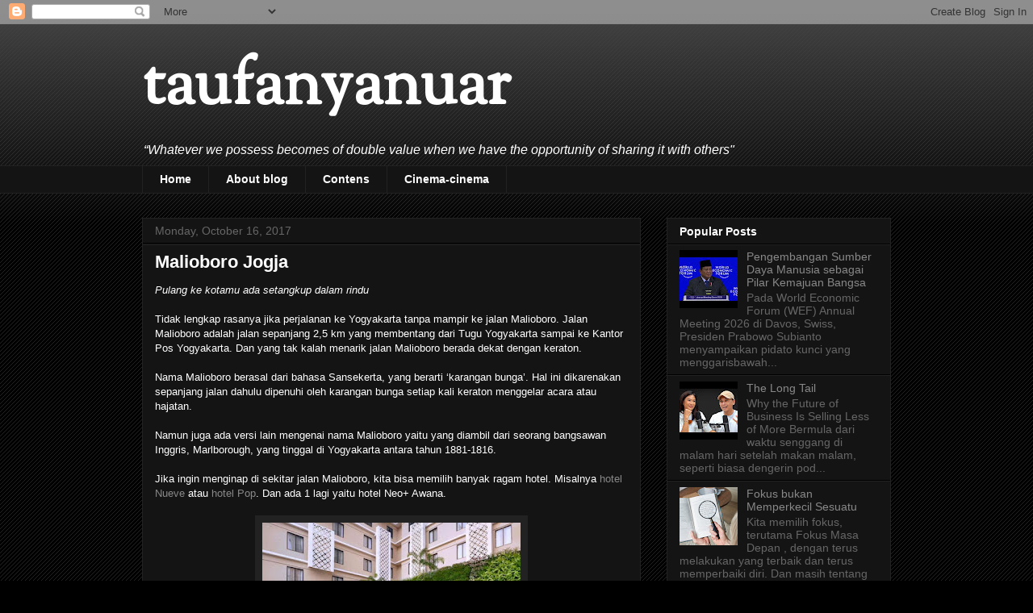

--- FILE ---
content_type: text/html; charset=UTF-8
request_url: http://www.taufanyanuar.com/b/stats?style=WHITE_TRANSPARENT&timeRange=ALL_TIME&token=APq4FmCbSf0ZZKcoIqPhq2U_JXPbJW7505XkCQmQjbgmONTWiGOgUSM_9LV6vK33056K18occDpLIOv7wW6z34hc8Nmu6VD9qQ
body_size: 254
content:
{"total":1295397,"sparklineOptions":{"backgroundColor":{"fillOpacity":0.1,"fill":"#ffffff"},"series":[{"areaOpacity":0.3,"color":"#fff"}]},"sparklineData":[[0,10],[1,9],[2,9],[3,11],[4,15],[5,20],[6,3],[7,4],[8,3],[9,9],[10,6],[11,4],[12,9],[13,15],[14,6],[15,9],[16,6],[17,100],[18,8],[19,19],[20,43],[21,48],[22,44],[23,27],[24,25],[25,12],[26,12],[27,9],[28,6],[29,2]],"nextTickMs":225000}

--- FILE ---
content_type: text/javascript; charset=UTF-8
request_url: http://www.taufanyanuar.com/feeds/posts/default/-/Perjalanan?alt=json-in-script&callback=related_results_labels_thumbs&max-results=6
body_size: 8247
content:
// API callback
related_results_labels_thumbs({"version":"1.0","encoding":"UTF-8","feed":{"xmlns":"http://www.w3.org/2005/Atom","xmlns$openSearch":"http://a9.com/-/spec/opensearchrss/1.0/","xmlns$blogger":"http://schemas.google.com/blogger/2008","xmlns$georss":"http://www.georss.org/georss","xmlns$gd":"http://schemas.google.com/g/2005","xmlns$thr":"http://purl.org/syndication/thread/1.0","id":{"$t":"tag:blogger.com,1999:blog-6592387148247299443"},"updated":{"$t":"2026-01-23T04:00:37.221-08:00"},"category":[{"term":"Juara Sejati"},{"term":"Perjalanan"},{"term":"Learn to Fly"},{"term":"Cinema-cinema"},{"term":"Insan Utama"},{"term":"All About The Money"},{"term":"Rumah Kita"},{"term":"Unwell"},{"term":"Petuah Bijak"},{"term":"Video Killed The Radio Star"},{"term":"Cerita Cinta"},{"term":"Khatulistiwa"},{"term":"Hotel California"},{"term":"Mobil Balap"},{"term":"Opini Pagi"},{"term":"Time is Running Out"},{"term":"Earth Song"},{"term":"Suasana di Kota Santri"},{"term":"Word"},{"term":"You're a Melody"},{"term":"Aspirasi Putih"},{"term":"La Copa de la Vida"},{"term":"My White Bicycle"},{"term":"Hero"},{"term":"Daily Planet"},{"term":"The Chocolate Factory"},{"term":"Ramadhan Tiba"},{"term":"We Are The Champions"},{"term":"The Spaghetti Incident"},{"term":"Home"},{"term":"The Pursuit of Happyness"},{"term":"Train Song"},{"term":"Five for Fighting"},{"term":"Pergi ke Bulan"},{"term":"Pulang"},{"term":"Higher"},{"term":"Imagine"},{"term":"Mengudara"},{"term":"The Lion King"},{"term":"Killing Me Softly"},{"term":"Bed of Lies"},{"term":"Fly Away from Here"},{"term":"I Want to Break Free"},{"term":"Follow Your Arrow"},{"term":"Man in the Mirror"},{"term":"Fairy Night"},{"term":"Picture of You"},{"term":"Graduate"},{"term":"Affirmation"},{"term":"Prime Jive"},{"term":"More Than Words"},{"term":"Remember The Time"},{"term":"Like a Stone"},{"term":"Lonely Day"},{"term":"Real Caffe Latte"},{"term":"Eternal Flame"},{"term":"Sabda Alam"},{"term":"The Story"}],"title":{"type":"text","$t":"taufanyanuar"},"subtitle":{"type":"html","$t":"“Whatever we possess becomes of double value when we have the opportunity of sharing it with others\""},"link":[{"rel":"http://schemas.google.com/g/2005#feed","type":"application/atom+xml","href":"http:\/\/www.taufanyanuar.com\/feeds\/posts\/default"},{"rel":"self","type":"application/atom+xml","href":"http:\/\/www.blogger.com\/feeds\/6592387148247299443\/posts\/default\/-\/Perjalanan?alt=json-in-script\u0026max-results=6"},{"rel":"alternate","type":"text/html","href":"http:\/\/www.taufanyanuar.com\/search\/label\/Perjalanan"},{"rel":"hub","href":"http://pubsubhubbub.appspot.com/"},{"rel":"next","type":"application/atom+xml","href":"http:\/\/www.blogger.com\/feeds\/6592387148247299443\/posts\/default\/-\/Perjalanan\/-\/Perjalanan?alt=json-in-script\u0026start-index=7\u0026max-results=6"}],"author":[{"name":{"$t":"Unknown"},"email":{"$t":"noreply@blogger.com"},"gd$image":{"rel":"http://schemas.google.com/g/2005#thumbnail","width":"16","height":"16","src":"https:\/\/img1.blogblog.com\/img\/b16-rounded.gif"}}],"generator":{"version":"7.00","uri":"http://www.blogger.com","$t":"Blogger"},"openSearch$totalResults":{"$t":"274"},"openSearch$startIndex":{"$t":"1"},"openSearch$itemsPerPage":{"$t":"6"},"entry":[{"id":{"$t":"tag:blogger.com,1999:blog-6592387148247299443.post-301661526655712633"},"published":{"$t":"2025-12-20T07:35:00.000-08:00"},"updated":{"$t":"2025-12-22T21:45:06.222-08:00"},"category":[{"scheme":"http://www.blogger.com/atom/ns#","term":"Perjalanan"},{"scheme":"http://www.blogger.com/atom/ns#","term":"Train Song"}],"title":{"type":"text","$t":"Pulang ke Surabaya"},"content":{"type":"html","$t":"\u003Cp data-end=\"493\" data-start=\"0\"\u003EPerjalanan terakhir berlangsung pada \u003Cspan data-end=\"64\" data-start=\"37\"\u003ESabtu, 20 Desember 2025\u003C\/span\u003E, menjadi penutup rangkaian perjalanan panjang yang telah dilalui dalam beberapa hari sebelumnya. Malam itu, dari \u003Cspan data-end=\"196\" data-start=\"178\"\u003EStasiun Bekasi\u003C\/span\u003E, perjalanan dilanjutkan menggunakan \u003Cspan data-end=\"256\" data-start=\"233\"\u003EKereta Api Gumarang\u003C\/span\u003E yang dijadwalkan berangkat pada \u003Cspan data-end=\"304\" data-start=\"289\"\u003Epukul 21.55\u003C\/span\u003E.\u0026nbsp;\u003C\/p\u003E\u003Cp data-end=\"493\" data-start=\"0\"\u003ESuasana stasiun kembali diwarnai oleh para penumpang perjalanan malam, sebagian dengan raut lelah, sebagian lain dengan ekspresi tenang karena mengetahui tujuan akhir sudah semakin dekat.\u003C\/p\u003E\u003Cp data-end=\"947\" data-start=\"495\"\u003EKereta Gumarang melaju menembus malam dengan ritme yang konsisten. Malam berganti dini hari, dan perjalanan panjang perlahan berubah menjadi penantian akan tiba di kota tujuan.\u003C\/p\u003E\u003Cp\u003E\n\n\u003C\/p\u003E\u003Cp data-end=\"1479\" data-is-last-node=\"\" data-is-only-node=\"\" data-start=\"949\"\u003EPagi hari menyambut saat kereta akhirnya tiba di \u003Cspan data-end=\"1046\" data-start=\"998\"\u003EStasiun Surabaya Pasar Turi pada pukul 07.58\u003C\/span\u003E. Cahaya matahari pagi dan hiruk-pikuk awal aktivitas kota memberikan nuansa yang berbeda dibandingkan perjalanan malam sebelumnya.\u0026nbsp;\u003C\/p\u003E\u003Cp data-end=\"1479\" data-is-last-node=\"\" data-is-only-node=\"\" data-start=\"949\"\u003ETiba di Surabaya menandai berakhirnya seluruh rangkaian perjalanan lintas kota—dari Sidoarjo, Solo, Bekasi, hingga kembali ke Surabaya. Perjalanan ini bukan sekadar perpindahan tempat, tetapi juga rangkaian pengalaman, jeda, dan perenungan yang menyatu dalam perjalanan panjang di atas rel kereta api.\u003C\/p\u003E"},"link":[{"rel":"replies","type":"application/atom+xml","href":"http:\/\/www.taufanyanuar.com\/feeds\/301661526655712633\/comments\/default","title":"Post Comments"},{"rel":"replies","type":"text/html","href":"http:\/\/www.taufanyanuar.com\/2025\/12\/pulang-ke-surabaya.html#comment-form","title":"0 Comments"},{"rel":"edit","type":"application/atom+xml","href":"http:\/\/www.blogger.com\/feeds\/6592387148247299443\/posts\/default\/301661526655712633"},{"rel":"self","type":"application/atom+xml","href":"http:\/\/www.blogger.com\/feeds\/6592387148247299443\/posts\/default\/301661526655712633"},{"rel":"alternate","type":"text/html","href":"http:\/\/www.taufanyanuar.com\/2025\/12\/pulang-ke-surabaya.html","title":"Pulang ke Surabaya"}],"author":[{"name":{"$t":"Unknown"},"email":{"$t":"noreply@blogger.com"},"gd$image":{"rel":"http://schemas.google.com/g/2005#thumbnail","width":"16","height":"16","src":"https:\/\/img1.blogblog.com\/img\/b16-rounded.gif"}}],"thr$total":{"$t":"0"}},{"id":{"$t":"tag:blogger.com,1999:blog-6592387148247299443.post-6250256246386797476"},"published":{"$t":"2025-12-19T06:34:00.000-08:00"},"updated":{"$t":"2025-12-22T21:44:00.241-08:00"},"category":[{"scheme":"http://www.blogger.com/atom/ns#","term":"Hotel California"},{"scheme":"http://www.blogger.com/atom/ns#","term":"Perjalanan"},{"scheme":"http://www.blogger.com/atom/ns#","term":"Train Song"}],"title":{"type":"text","$t":"Senja Utama"},"content":{"type":"html","$t":"\u003Cp data-end=\"493\" data-start=\"0\"\u003EPerjalanan berlanjut pada \u003Cspan data-end=\"53\" data-start=\"26\"\u003EJumat, 19 Desember 2025\u003C\/span\u003E, menutup rangkaian aktivitas di Kota Solo dengan menuju Bekasi menggunakan \u003Cspan data-end=\"163\" data-start=\"137\"\u003EKereta Api Senja Utama\u003C\/span\u003E. Menjelang malam, suasana \u003Cspan data-end=\"214\" data-start=\"190\"\u003EStasiun Solo Balapan\u003C\/span\u003E terasa lebih tenang dibandingkan siang hari, namun tetap ramai oleh para penumpang yang bersiap menempuh perjalanan jarak jauh.\u0026nbsp;\u003C\/p\u003E\u003Cp data-end=\"493\" data-start=\"0\"\u003ETepat pukul \u003Cspan data-end=\"364\" data-start=\"355\"\u003E18.55\u003C\/span\u003E, kereta Senja Utama berangkat meninggalkan Solo, membawa penumpang menembus malam dengan ritme rel yang konstan dan menenangkan. Sebagian penumpang memilih beristirahat, sebagian lain menikmati perjalanan sambil merenung atau membaca.\u0026nbsp;\u003C\/p\u003E\u003Cp data-end=\"493\" data-start=\"0\"\u003EKereta terus melaju melintasi kota-kota di Jawa Tengah hingga Jawa Barat, hingga akhirnya tiba di \u003Cspan data-end=\"900\" data-start=\"855\"\u003EStasiun Bekasi pada pukul 02.21 dini hari\u003C\/span\u003E. Udara malam Bekasi terasa lebih sejuk, dengan suasana kota yang lengang dan sunyi.\u003C\/p\u003E\u003Cp\u003E\n\n\u003C\/p\u003E\u003Cp data-end=\"1589\" data-is-last-node=\"\" data-is-only-node=\"\" data-start=\"986\"\u003ETurun di stasiun perjalanan berikutnya adalah menuju\u0026nbsp;\u003Cspan data-end=\"1096\" data-start=\"1059\"\u003EHotel Front One Ahmad Yani Bekasi\u003C\/span\u003E, yang menjadi tempat beristirahat setelah perjalanan panjang. Lokasinya yang berada di jalur utama memudahkan akses dari stasiun, terutama di jam-jam dini hari.\u0026nbsp;\u003C\/p\u003E\u003Cp data-end=\"1589\" data-is-last-node=\"\" data-is-only-node=\"\" data-start=\"986\"\u003ESetibanya di hotel, hanya istirahat sebentar kemudian dilanjutkan menuju Jati Asih kota Bogor untuk menghadiri acara akad nikah saudara. Siang hari setelah acara ijab qobul dan resepsi kemudian menuju ke kota Depok tepatnya di kampus UI untuk bertemu dengan teman-teman SMA.\u003C\/p\u003E"},"link":[{"rel":"replies","type":"application/atom+xml","href":"http:\/\/www.taufanyanuar.com\/feeds\/6250256246386797476\/comments\/default","title":"Post Comments"},{"rel":"replies","type":"text/html","href":"http:\/\/www.taufanyanuar.com\/2025\/12\/senja-utama.html#comment-form","title":"0 Comments"},{"rel":"edit","type":"application/atom+xml","href":"http:\/\/www.blogger.com\/feeds\/6592387148247299443\/posts\/default\/6250256246386797476"},{"rel":"self","type":"application/atom+xml","href":"http:\/\/www.blogger.com\/feeds\/6592387148247299443\/posts\/default\/6250256246386797476"},{"rel":"alternate","type":"text/html","href":"http:\/\/www.taufanyanuar.com\/2025\/12\/senja-utama.html","title":"Senja Utama"}],"author":[{"name":{"$t":"Unknown"},"email":{"$t":"noreply@blogger.com"},"gd$image":{"rel":"http://schemas.google.com/g/2005#thumbnail","width":"16","height":"16","src":"https:\/\/img1.blogblog.com\/img\/b16-rounded.gif"}}],"thr$total":{"$t":"0"}},{"id":{"$t":"tag:blogger.com,1999:blog-6592387148247299443.post-1570483036569685973"},"published":{"$t":"2025-12-18T05:11:00.000-08:00"},"updated":{"$t":"2025-12-22T21:35:56.050-08:00"},"category":[{"scheme":"http://www.blogger.com/atom/ns#","term":"Hotel California"},{"scheme":"http://www.blogger.com/atom/ns#","term":"Perjalanan"},{"scheme":"http://www.blogger.com/atom/ns#","term":"Train Song"}],"title":{"type":"text","$t":"Menuju Solo"},"content":{"type":"html","$t":"\u003Cp data-end=\"589\" data-start=\"0\"\u003EPerjalanan pada \u003Cspan data-end=\"43\" data-start=\"16\"\u003EKamis, 18 Desember 2025\u003C\/span\u003E dimulai sejak pagi hari di Stasiun Sidoarjo menggunakan\u0026nbsp;\u003Cspan data-end=\"129\" data-start=\"104\"\u003EKereta Api Ranggajati.\u0026nbsp;\u003C\/span\u003ETepat pukul \u003Cspan data-end=\"202\" data-start=\"189\"\u003E08.43 WIB\u003C\/span\u003E, kereta berangkat meninggalkan Stasiun Sidoarjo. Di dalam kereta, suasana cukup sepi, sehingga cukup nyaman menikmati waktu sambil membaca buku.\u003C\/p\u003E\u003Cp data-end=\"1092\" data-start=\"591\"\u003ETepat pukul \u003Cspan data-end=\"997\" data-start=\"984\"\u003E13.29 WIB\u003C\/span\u003E, kereta tiba di \u003Cspan data-end=\"1043\" data-start=\"1014\"\u003EStasiun Solobalapan\u003C\/span\u003E. Setibanya di Solo, perjalanan dilanjutkan menuju \u003Cspan data-end=\"1212\" data-start=\"1189\"\u003EJalan Slamet Riyadi\u003C\/span\u003E, salah satu urat nadi Kota Solo yang selalu hidup. Deretan bangunan bersejarah, serta pilihan tempat makan dan kafe yang nyaman.\u0026nbsp;\u003C\/p\u003E\u003Cp data-end=\"1092\" data-start=\"591\"\u003EKita bisa memilih Front One Cabin Slamet Riyadi Solo untuk beristirahat, dimana hotel ini berlokasi strategis karena dekat sejumlah stasiun transit, berjarak 8 menit berkendara dari Stasiun Solo Balapan.\u003C\/p\u003E\u003Cdiv class=\"relative basis-auto flex-col -mb-(--composer-overlap-px) [--composer-overlap-px:28px] grow flex\"\u003E\u003Cdiv class=\"flex flex-col text-sm pb-25\"\u003E\u003Carticle class=\"text-token-text-primary w-full focus:outline-none [--shadow-height:45px] has-data-writing-block:pointer-events-none has-data-writing-block:-mt-(--shadow-height) has-data-writing-block:pt-(--shadow-height) [\u0026amp;:has([data-writing-block])\u0026gt;*]:pointer-events-auto scroll-mt-[calc(var(--header-height)+min(200px,max(70px,20svh)))]\" data-scroll-anchor=\"true\" data-testid=\"conversation-turn-316\" data-turn-id=\"request-68d479f4-cac8-8328-af7e-82a0f487430e-4\" data-turn=\"assistant\" dir=\"auto\" tabindex=\"-1\"\u003E\u003Cdiv class=\"text-base my-auto mx-auto pb-10 [--thread-content-margin:--spacing(4)] @w-sm\/main:[--thread-content-margin:--spacing(6)] @w-lg\/main:[--thread-content-margin:--spacing(16)] px-(--thread-content-margin)\"\u003E\u003Cdiv class=\"[--thread-content-max-width:40rem] @w-lg\/main:[--thread-content-max-width:48rem] mx-auto max-w-(--thread-content-max-width) flex-1 group\/turn-messages focus-visible:outline-hidden relative flex w-full min-w-0 flex-col agent-turn\" tabindex=\"-1\"\u003E\u003Cdiv class=\"flex max-w-full flex-col grow\"\u003E\u003Cdiv class=\"min-h-8 text-message relative flex w-full flex-col items-end gap-2 text-start break-words whitespace-normal [.text-message+\u0026amp;]:mt-1\" data-message-author-role=\"assistant\" data-message-id=\"99c3b0d1-0093-4cd9-8067-91e39dbdf3ef\" data-message-model-slug=\"gpt-5-2\" dir=\"auto\"\u003E\u003Cdiv class=\"flex w-full flex-col gap-1 empty:hidden first:pt-[1px]\"\u003E\u003Cdiv class=\"markdown prose dark:prose-invert w-full break-words dark markdown-new-styling\"\u003E\u003Cp data-end=\"549\" data-start=\"0\"\u003ESelain sangat mudah diakses, hotel ini dekat dengan restoran cepat saji mulai dari\u0026nbsp;\u003Cspan data-end=\"376\" data-start=\"356\"\u003EMcDonald’s Almaz\u003C\/span\u003E dan \u003Cspan data-end=\"388\" data-start=\"381\"\u003EKFC\u003C\/span\u003E. Keberadaan McDonald’s dan KFC di sekitar hotel menjadi nilai tambah tersendiri, terutama bagi tamu yang ingin mencari makanan cepat dan praktis tanpa harus berjalan jauh atau mencari lokasi lain.\u003C\/p\u003E\u003Cp data-end=\"1618\" data-is-last-node=\"\" data-is-only-node=\"\" data-start=\"1089\"\u003EDi malam hari, kawasan sekitar hotel tetap terasa hidup. Jalan Slamet Riyadi dikenal sebagai salah satu area paling aktif di Solo, namun tetap memberikan suasana yang relatif tertib dan nyaman.\u0026nbsp;\u003C\/p\u003E\u003C\/div\u003E\u003C\/div\u003E\u003C\/div\u003E\u003C\/div\u003E\u003C\/div\u003E\u003C\/div\u003E\u003C\/article\u003E\u003C\/div\u003E\u003C\/div\u003E"},"link":[{"rel":"replies","type":"application/atom+xml","href":"http:\/\/www.taufanyanuar.com\/feeds\/1570483036569685973\/comments\/default","title":"Post Comments"},{"rel":"replies","type":"text/html","href":"http:\/\/www.taufanyanuar.com\/2025\/12\/menuju-solo.html#comment-form","title":"0 Comments"},{"rel":"edit","type":"application/atom+xml","href":"http:\/\/www.blogger.com\/feeds\/6592387148247299443\/posts\/default\/1570483036569685973"},{"rel":"self","type":"application/atom+xml","href":"http:\/\/www.blogger.com\/feeds\/6592387148247299443\/posts\/default\/1570483036569685973"},{"rel":"alternate","type":"text/html","href":"http:\/\/www.taufanyanuar.com\/2025\/12\/menuju-solo.html","title":"Menuju Solo"}],"author":[{"name":{"$t":"Unknown"},"email":{"$t":"noreply@blogger.com"},"gd$image":{"rel":"http://schemas.google.com/g/2005#thumbnail","width":"16","height":"16","src":"https:\/\/img1.blogblog.com\/img\/b16-rounded.gif"}}],"thr$total":{"$t":"0"}},{"id":{"$t":"tag:blogger.com,1999:blog-6592387148247299443.post-5419573695974371986"},"published":{"$t":"2025-10-30T03:11:00.000-07:00"},"updated":{"$t":"2025-11-23T01:28:39.342-08:00"},"category":[{"scheme":"http://www.blogger.com/atom/ns#","term":"Hotel California"},{"scheme":"http://www.blogger.com/atom/ns#","term":"Mengudara"},{"scheme":"http://www.blogger.com/atom/ns#","term":"Perjalanan"}],"title":{"type":"text","$t":"Perjalanan Menuju Madiun dan Solo"},"content":{"type":"html","$t":"\u003Cp\u003EPerjalanan menuju Solo pada hari Kamis, 30 Oktober 2025, dimulai tepat setelah jam kerja berakhir pukul 17.00. Suasana kantor masih terasa melekat ketika pintu mobil ditutup, tetapi begitu mesin menyala, ada perasaan ringan yang perlahan muncul.\u0026nbsp;\u003C\/p\u003E\u003Cp\u003ELangit sore bergerak cepat menuju senja, mewarnai perjalanan awal dengan gradasi jingga yang perlahan memudar. Jalanan selepas jam pulang kerja cukup padat, namun ritme perjalanan yang stabil memberi ruang untuk menikmati transisi dari suasana kerja menuju suasana perjalanan.\u0026nbsp;\u003C\/p\u003E\u003Cp\u003ERadio memutar lagu-lagu lama yang akrab di telinga, menemani setiap kilometer yang dilalui. Semakin jauh dari kota asal, lampu-lampu jalan dan suasana malam mulai mendominasi, seolah mengisyaratkan bahwa perjalanan ini bukan sekadar perpindahan tempat, tetapi juga sebuah jeda dari rutinitas.\u003C\/p\u003E\u003Cp\u003EDi tengah perjalanan setelah mengisi bensin di rest area, kami mampir sejenak di rumah saudara di kota Madiun.\u003C\/p\u003E\u003Cp\u003EMemasuki malam hari, udara semakin sejuk. Kota-kota kecil yang dilewati memberikan pemandangan sederhana namun menenangkan—warung di pinggir jalan yang masih buka, pengendara motor yang melintas dengan lampu kuning redup, dan bau khas tanah malam hari setelah angin bergerak.\u0026nbsp;\u003C\/p\u003E\u003Cp\u003EPerjalanan menuju Solo terasa lebih ringan ketika tujuan semakin dekat. Dan akhirnya, beberapa jam setelah meninggalkan kantor, Solo menyambut dengan atmosfer khasnya: hangat, tenang, dan sedikit nostalgik.\u0026nbsp;\u003C\/p\u003E\u003Cp\u003ESetibanya di kota, lelah perjalanan seakan terbayar oleh suasana malam Solo yang damai. Waktu untuk beristirahat tidak panjang, tapi beruntung\u0026nbsp;Pop Hotel Solo yang berada di jalan Slamet Riyadi No.464, Purwosari, Laweyan, Surakarta City, memberikan kasur yang nyaman, meski istirahat singkat namun cukup untuk menenangkan tubuh dan pikiran setelah hari yang panjang.\u003C\/p\u003E\u003Cp\u003EKeesokan harinya, hari Jumat, setelah mengambil rapot dan setelah menyelesaikan urusan lain di sekolah, perjalanan dimulai dengan suasana kota yang berbeda—lebih hidup, lebih cerah, dan lebih akrab.\u0026nbsp;\u003C\/p\u003E\u003Cp\u003EAktivitas di Solo berjalan dalam ritme yang khas, tidak terlalu cepat, tidak terlalu lambat. Urusan yang perlu diselesaikan pada hari itu berjalan lancar, memberikan rasa lega dan kepuasan tersendiri. Ada bagian dari perjalanan ini yang terasa sederhana, tetapi justru kesederhanaan itulah yang membuatnya berkesan.\u003C\/p\u003E\u003Cp\u003EKetika waktu menunjukkan pukul 15.00, perjalanan kembali dimulai. Sore itu, Solo perlahan menghilang di kaca spion, namun meninggalkan jejak hangat yang sulit dijelaskan. Jalan pulang terasa lebih tenang dibanding perjalanan berangkat.\u0026nbsp;\u003C\/p\u003E\u003Cp\u003EAda rasa syukur karena semua urusan berjalan baik, ada ketenangan karena rencana bisa diselesaikan tepat waktu, dan ada kepuasan tersendiri karena perjalanan singkat ini memberi energi baru. Sepanjang perjalanan pulang, langit kembali menjelma dalam warna-warna senja, seolah mengulang suasana berangkat sehari sebelumnya.\u0026nbsp;\u003C\/p\u003E\u003Cp\u003ENamun kali ini rasanya berbeda—lebih reflektif, lebih lembut, dan lebih penuh makna.\u003C\/p\u003E"},"link":[{"rel":"replies","type":"application/atom+xml","href":"http:\/\/www.taufanyanuar.com\/feeds\/5419573695974371986\/comments\/default","title":"Post Comments"},{"rel":"replies","type":"text/html","href":"http:\/\/www.taufanyanuar.com\/2025\/11\/perjalanan-menuju-madiun-dan-solo.html#comment-form","title":"0 Comments"},{"rel":"edit","type":"application/atom+xml","href":"http:\/\/www.blogger.com\/feeds\/6592387148247299443\/posts\/default\/5419573695974371986"},{"rel":"self","type":"application/atom+xml","href":"http:\/\/www.blogger.com\/feeds\/6592387148247299443\/posts\/default\/5419573695974371986"},{"rel":"alternate","type":"text/html","href":"http:\/\/www.taufanyanuar.com\/2025\/11\/perjalanan-menuju-madiun-dan-solo.html","title":"Perjalanan Menuju Madiun dan Solo"}],"author":[{"name":{"$t":"Unknown"},"email":{"$t":"noreply@blogger.com"},"gd$image":{"rel":"http://schemas.google.com/g/2005#thumbnail","width":"16","height":"16","src":"https:\/\/img1.blogblog.com\/img\/b16-rounded.gif"}}],"thr$total":{"$t":"0"}},{"id":{"$t":"tag:blogger.com,1999:blog-6592387148247299443.post-2152646288368240163"},"published":{"$t":"2025-10-07T21:52:00.000-07:00"},"updated":{"$t":"2025-10-07T21:52:02.058-07:00"},"category":[{"scheme":"http://www.blogger.com/atom/ns#","term":"Daily Planet"},{"scheme":"http://www.blogger.com/atom/ns#","term":"Five for Fighting"},{"scheme":"http://www.blogger.com/atom/ns#","term":"Insan Utama"},{"scheme":"http://www.blogger.com/atom/ns#","term":"Mengudara"},{"scheme":"http://www.blogger.com/atom/ns#","term":"Perjalanan"}],"title":{"type":"text","$t":"The Journey Never End"},"content":{"type":"html","$t":"\u003Cp\u003E\u003Cb\u003ETentang Kesempatan, Diri, dan Perjalanan Panjang Kehidupan\u003C\/b\u003E\u003C\/p\u003E\u003Cp\u003ETidak semua orang memiliki kesempatan dan peluang yang sama untuk meniti perjalanan yang panjang. Ada yang lahir dengan banyak kemudahan, ada pula yang harus berjuang menembus batas hanya untuk memulai langkah pertama. Namun, hidup tidak pernah sekadar tentang dari mana kita berangkat — melainkan bagaimana kita melangkah dan ke mana kita memilih untuk terus berjalan.\u003C\/p\u003E\u003Cp\u003EKarena pada akhirnya, the journey never end. Setiap tujuan hanyalah awal dari perjalanan baru, setiap keberhasilan membuka bab berikutnya dari kisah hidup yang lebih besar.\u003C\/p\u003E\u003Cp\u003E\u003Cbr \/\u003E\u003C\/p\u003E\u003Cp\u003E\u003Cb\u003EKemampuan \u0026amp; Kesempatan\u003C\/b\u003E\u003C\/p\u003E\u003Cp\u003EDua hal yang sering menjadi pembeda antara mereka yang berhasil dan yang menyerah adalah kemampuan dan kesempatan.\u003C\/p\u003E\u003Cp\u003EKemampuan bisa diasah; kesempatan bisa diciptakan. Namun keduanya hanya bermakna jika kita memiliki kemauan. Mereka yang terus belajar, beradaptasi, dan berani mengambil langkah akan selalu menemukan jalannya sendiri, bahkan di tengah keterbatasan.\u003C\/p\u003E\u003Cp\u003E\u003Cbr \/\u003E\u003C\/p\u003E\u003Cp\u003E\u003Cb\u003EBe Yourself, But Be the Best of Yourself\u003C\/b\u003E\u003C\/p\u003E\u003Cp\u003EMenjadi diri sendiri adalah kejujuran, tapi menjadi versi terbaik dari diri sendiri adalah perjuangan. Kita boleh berbeda, tapi jangan berhenti berkembang. Kita boleh berjalan lambat, tapi jangan berhenti belajar. Hidup adalah proses panjang untuk mengenali siapa diri kita, dan bagaimana menjadikannya lebih baik dari kemarin.\u003C\/p\u003E\u003Cp\u003E\u003Cbr \/\u003E\u003C\/p\u003E\u003Cp\u003E\u003Cb\u003EPersiapan Human Capital\u003C\/b\u003E\u003C\/p\u003E\u003Cp\u003EDalam dunia organisasi maupun komunitas, setiap peran membutuhkan kesiapan. Jika ingin mengambil peran dalam organisasi, tidak ada jalan lain selain mempersiapkan human capital — sumber daya manusia yang unggul dan berkarakter. Bukan hanya cerdas, tapi juga berintegritas.\u0026nbsp;\u003C\/p\u003E\u003Cp\u003EBukan hanya mampu bekerja, tapi juga mampu membawa nilai-nilai kemanusiaan dalam setiap tindakannya. Organisasi yang besar bukan hanya karena struktur, tapi karena manusianya yang tumbuh bersama visi.\u003C\/p\u003E\u003Cp\u003E\u003Cbr \/\u003E\u003C\/p\u003E\u003Cp\u003E\u003Cb\u003EHidup Adalah Universitas yang Abadi\u003C\/b\u003E\u003C\/p\u003E\u003Cp\u003ESetiap hari adalah ruang kuliah, setiap pengalaman adalah dosen, dan setiap kesalahan adalah ujian. Hidup adalah universitas yang abadi, tempat kita belajar tanpa batas waktu. Kita belajar dari keberhasilan, tapi jauh lebih banyak belajar dari kegagalan.\u003C\/p\u003E\u003Cp\u003EDan sering kali, di balik kekalahan atau kegagalan selalu ada rencana Tuhan yang lebih baik.\u003C\/p\u003E\u003Cp\u003E\u003Cbr \/\u003E\u003C\/p\u003E\u003Cp\u003E\u003Cb\u003ENever Ever Give Up\u003C\/b\u003E\u003C\/p\u003E\u003Cp\u003EPerjalanan memang panjang, melelahkan, dan sering kali tidak berjalan sesuai rencana. Namun jangan pernah menyerah. \u003Ci\u003ENever ever give up\u003C\/i\u003E. Karena ketika kita bertahan sedikit lebih lama, kesempatan yang kita tunggu mungkin sedang menunggu di tikungan berikutnya.\u003C\/p\u003E\u003Cp\u003E\u003Cbr \/\u003E\u003C\/p\u003E\u003Cp\u003E\u003Cb\u003EMelompat Lebih Tinggi\u003C\/b\u003E\u003C\/p\u003E\u003Cp\u003EKadang kita harus jatuh agar bisa mengambil ancang-ancang untuk melompat lebih tinggi. Kegagalan bukan akhir, melainkan pijakan untuk naik ke level berikutnya. Selalu ada peluang untuk kita bisa melompat lebih tinggi, selama kita mau belajar, berbenah, dan percaya bahwa perjalanan ini — meski berat — tetap bermakna.\u003C\/p\u003E\u003Cp\u003E\u003Cbr \/\u003E\u003C\/p\u003E\u003Cp\u003EKarena hidup bukan tentang siapa yang paling cepat sampai, tapi siapa yang terus berjalan tanpa kehilangan arah.\u003C\/p\u003E\u003Cp\u003E\u003Ci\u003EThe journey never end\u003C\/i\u003E — dan kita semua masih punya kesempatan untuk menjadi versi terbaik dari diri sendiri.\u0026nbsp;\u003C\/p\u003E"},"link":[{"rel":"replies","type":"application/atom+xml","href":"http:\/\/www.taufanyanuar.com\/feeds\/2152646288368240163\/comments\/default","title":"Post Comments"},{"rel":"replies","type":"text/html","href":"http:\/\/www.taufanyanuar.com\/2025\/10\/the-journey-never-end.html#comment-form","title":"0 Comments"},{"rel":"edit","type":"application/atom+xml","href":"http:\/\/www.blogger.com\/feeds\/6592387148247299443\/posts\/default\/2152646288368240163"},{"rel":"self","type":"application/atom+xml","href":"http:\/\/www.blogger.com\/feeds\/6592387148247299443\/posts\/default\/2152646288368240163"},{"rel":"alternate","type":"text/html","href":"http:\/\/www.taufanyanuar.com\/2025\/10\/the-journey-never-end.html","title":"The Journey Never End"}],"author":[{"name":{"$t":"Unknown"},"email":{"$t":"noreply@blogger.com"},"gd$image":{"rel":"http://schemas.google.com/g/2005#thumbnail","width":"16","height":"16","src":"https:\/\/img1.blogblog.com\/img\/b16-rounded.gif"}}],"thr$total":{"$t":"0"}},{"id":{"$t":"tag:blogger.com,1999:blog-6592387148247299443.post-1301690395354933847"},"published":{"$t":"2025-10-04T05:13:00.000-07:00"},"updated":{"$t":"2025-11-22T04:19:32.819-08:00"},"category":[{"scheme":"http://www.blogger.com/atom/ns#","term":"Hotel California"},{"scheme":"http://www.blogger.com/atom/ns#","term":"Perjalanan"}],"title":{"type":"text","$t":"Family Gathering di Nabila Villa Trawas"},"content":{"type":"html","$t":"\u003Cp\u003E\u003Cb\u003EMerayakan Kebersamaan di Lereng Pegunungan\u003C\/b\u003E\u003C\/p\u003E\u003Cp\u003E\u003Cbr \/\u003E\u003C\/p\u003E\u003Cp\u003EDi tengah rutinitas yang padat dan kesibukan masing-masing keluarga, momen untuk berkumpul dalam suasana santai sering kali menjadi hal yang langka. Karena itu, Family Gathering warga RT 19 di Nabila Villa \u0026amp; Cafe, Trawas Mojokerto, menjadi kesempatan berharga untuk kembali menghangatkan tali silaturahmi dan menumbuhkan rasa kebersamaan.\u0026nbsp;\u003C\/p\u003E\u003Cp\u003EBerada di kawasan lereng pegunungan yang sejuk, acara ini bukan hanya menjadi ajang rekreasi, tetapi juga menjadi ruang untuk memperkuat hubungan antarwarga dalam suasana penuh tawa dan cerita.\u003C\/p\u003E\u003Cp\u003ENabila Villa \u0026amp; Cafe, yang dikenal dengan suasana alamnya yang menenangkan, menjadi lokasi yang tepat bagi kegiatan keluarga seperti ini. Udara pegunungan yang segar, pemandangan hijaunya pepohonan, serta nuansa kafe yang nyaman membuat setiap tamu merasa rileks sejak pertama kali menginjakkan kaki di area tersebut.\u0026nbsp;\u003C\/p\u003E\u003Cp\u003ESuasana dan acara hangat yang diselenggarakan oleh Panitia menambah keakraban antarwarga. Momen ini menjadi pengingat bahwa kegembiraan tidak selalu harus mahal; cukup dengan hadir bersama dan membuka diri untuk menikmati waktu, kebahagiaan bisa muncul dengan sendirinya.\u0026nbsp;\u003C\/p\u003E\u003Cp\u003EBanyak warga yang memanfaatkan waktu untuk berfoto bersama, mengabadikan momen langka ketika hampir semua anggota RT 19 berkumpul dalam satu tempat. Kebersamaan ini bukan hanya sekadar foto, tetapi juga menjadi simbol solidaritas dan kekuatan sebuah komunitas kecil yang saling menopang.\u003C\/p\u003E\u003Cp\u003EFamily Gathering di Nabila Villa \u0026amp; Cafe menjadi napas baru bagi kehidupan sosial warga RT 19. Di era di mana orang sering disibukkan oleh urusan masing-masing, momen seperti ini mengingatkan bahwa sebuah komunitas dibangun dari interaksi yang tulus, dari sapaan hangat, dan dari kesediaan untuk hadir satu sama lain.\u0026nbsp;\u003C\/p\u003E\u003Cp\u003EKarena itu, acara ini bukan hanya berakhir ketika warga pulang, tetapi meninggalkan kesan mendalam yang akan menjadi pengalaman yang tak hanya menyenangkan, tetapi juga mempererat jalinan kekeluargaan sehingga akan menjadi energi positif untuk hari-hari berikutnya.\u003C\/p\u003E"},"link":[{"rel":"replies","type":"application/atom+xml","href":"http:\/\/www.taufanyanuar.com\/feeds\/1301690395354933847\/comments\/default","title":"Post Comments"},{"rel":"replies","type":"text/html","href":"http:\/\/www.taufanyanuar.com\/2025\/10\/family-gathering-di-nabila-villa-trawas.html#comment-form","title":"0 Comments"},{"rel":"edit","type":"application/atom+xml","href":"http:\/\/www.blogger.com\/feeds\/6592387148247299443\/posts\/default\/1301690395354933847"},{"rel":"self","type":"application/atom+xml","href":"http:\/\/www.blogger.com\/feeds\/6592387148247299443\/posts\/default\/1301690395354933847"},{"rel":"alternate","type":"text/html","href":"http:\/\/www.taufanyanuar.com\/2025\/10\/family-gathering-di-nabila-villa-trawas.html","title":"Family Gathering di Nabila Villa Trawas"}],"author":[{"name":{"$t":"Unknown"},"email":{"$t":"noreply@blogger.com"},"gd$image":{"rel":"http://schemas.google.com/g/2005#thumbnail","width":"16","height":"16","src":"https:\/\/img1.blogblog.com\/img\/b16-rounded.gif"}}],"thr$total":{"$t":"0"}}]}});

--- FILE ---
content_type: text/javascript; charset=UTF-8
request_url: http://www.taufanyanuar.com/feeds/posts/default/-/I%20Want%20to%20Break%20Free?alt=json-in-script&callback=related_results_labels_thumbs&max-results=6
body_size: 10995
content:
// API callback
related_results_labels_thumbs({"version":"1.0","encoding":"UTF-8","feed":{"xmlns":"http://www.w3.org/2005/Atom","xmlns$openSearch":"http://a9.com/-/spec/opensearchrss/1.0/","xmlns$blogger":"http://schemas.google.com/blogger/2008","xmlns$georss":"http://www.georss.org/georss","xmlns$gd":"http://schemas.google.com/g/2005","xmlns$thr":"http://purl.org/syndication/thread/1.0","id":{"$t":"tag:blogger.com,1999:blog-6592387148247299443"},"updated":{"$t":"2026-01-23T04:00:37.221-08:00"},"category":[{"term":"Juara Sejati"},{"term":"Perjalanan"},{"term":"Learn to Fly"},{"term":"Cinema-cinema"},{"term":"Insan Utama"},{"term":"All About The Money"},{"term":"Rumah Kita"},{"term":"Unwell"},{"term":"Petuah Bijak"},{"term":"Video Killed The Radio Star"},{"term":"Cerita Cinta"},{"term":"Khatulistiwa"},{"term":"Hotel California"},{"term":"Mobil Balap"},{"term":"Opini Pagi"},{"term":"Time is Running Out"},{"term":"Earth Song"},{"term":"Suasana di Kota Santri"},{"term":"Word"},{"term":"You're a Melody"},{"term":"Aspirasi Putih"},{"term":"La Copa de la Vida"},{"term":"My White Bicycle"},{"term":"Hero"},{"term":"Daily Planet"},{"term":"The Chocolate Factory"},{"term":"Ramadhan Tiba"},{"term":"We Are The Champions"},{"term":"The Spaghetti Incident"},{"term":"Home"},{"term":"The Pursuit of Happyness"},{"term":"Train Song"},{"term":"Five for Fighting"},{"term":"Pergi ke Bulan"},{"term":"Pulang"},{"term":"Higher"},{"term":"Imagine"},{"term":"Mengudara"},{"term":"The Lion King"},{"term":"Killing Me Softly"},{"term":"Bed of Lies"},{"term":"Fly Away from Here"},{"term":"I Want to Break Free"},{"term":"Follow Your Arrow"},{"term":"Man in the Mirror"},{"term":"Fairy Night"},{"term":"Picture of You"},{"term":"Graduate"},{"term":"Affirmation"},{"term":"Prime Jive"},{"term":"More Than Words"},{"term":"Remember The Time"},{"term":"Like a Stone"},{"term":"Lonely Day"},{"term":"Real Caffe Latte"},{"term":"Eternal Flame"},{"term":"Sabda Alam"},{"term":"The Story"}],"title":{"type":"text","$t":"taufanyanuar"},"subtitle":{"type":"html","$t":"“Whatever we possess becomes of double value when we have the opportunity of sharing it with others\""},"link":[{"rel":"http://schemas.google.com/g/2005#feed","type":"application/atom+xml","href":"http:\/\/www.taufanyanuar.com\/feeds\/posts\/default"},{"rel":"self","type":"application/atom+xml","href":"http:\/\/www.blogger.com\/feeds\/6592387148247299443\/posts\/default\/-\/I+Want+to+Break+Free?alt=json-in-script\u0026max-results=6"},{"rel":"alternate","type":"text/html","href":"http:\/\/www.taufanyanuar.com\/search\/label\/I%20Want%20to%20Break%20Free"},{"rel":"hub","href":"http://pubsubhubbub.appspot.com/"},{"rel":"next","type":"application/atom+xml","href":"http:\/\/www.blogger.com\/feeds\/6592387148247299443\/posts\/default\/-\/I+Want+to+Break+Free\/-\/I+Want+to+Break+Free?alt=json-in-script\u0026start-index=7\u0026max-results=6"}],"author":[{"name":{"$t":"Unknown"},"email":{"$t":"noreply@blogger.com"},"gd$image":{"rel":"http://schemas.google.com/g/2005#thumbnail","width":"16","height":"16","src":"https:\/\/img1.blogblog.com\/img\/b16-rounded.gif"}}],"generator":{"version":"7.00","uri":"http://www.blogger.com","$t":"Blogger"},"openSearch$totalResults":{"$t":"20"},"openSearch$startIndex":{"$t":"1"},"openSearch$itemsPerPage":{"$t":"6"},"entry":[{"id":{"$t":"tag:blogger.com,1999:blog-6592387148247299443.post-3183549544004987303"},"published":{"$t":"2025-04-17T07:56:00.000-07:00"},"updated":{"$t":"2025-07-11T02:06:08.326-07:00"},"category":[{"scheme":"http://www.blogger.com/atom/ns#","term":"Five for Fighting"},{"scheme":"http://www.blogger.com/atom/ns#","term":"I Want to Break Free"}],"title":{"type":"text","$t":"Jenuh"},"content":{"type":"html","$t":"\u003Cp\u003EMenghidupkan Kembali Semangat Bekerja\u003C\/p\u003E\u003Cp\u003ERasa jenuh dalam kehidupan profesional adalah hal yang lumrah. Ia datang diam-diam, menyelimuti rutinitas harian dengan rasa hampa dan membuat semangat kerja meredup. Bagi seseorang yang tengah merasakannya, jenuh bukanlah akhir dari perjalanan, melainkan sebuah sinyal bahwa saatnya melakukan perubahan.\u0026nbsp;\u003C\/p\u003E\u003Cp\u003EAlih-alih terjebak dalam keluhan dan stagnasi, ia memilih untuk mengambil tiga langkah strategis: mencari tantangan baru, mendorong perkembangan karier, serta memperdalam keterampilan dan memperluas tanggung jawab.\u003C\/p\u003E\u003Cp\u003E\u003Cb\u003ELangkah pertama adalah \u003Cu\u003Emencari tantangan baru\u003C\/u\u003E.\u0026nbsp;\u003C\/b\u003EIa mulai membuka diri terhadap proyek-proyek yang sebelumnya dihindari, menerima tugas lintas divisi, atau bahkan menjajaki kesempatan untuk rotasi jabatan. Tantangan baru ini memberinya napas segar, sudut pandang baru, dan ruang untuk belajar.\u0026nbsp;\u003C\/p\u003E\u003Cp\u003ESelanjutnya, ia menyusun rencana jangka menengah demi \u003Cb\u003Emendorong \u003Cu\u003Eperkembangan karier\u003C\/u\u003Enya.\u003C\/b\u003E\u0026nbsp; Entah dengan mengambil sertifikasi, berbicara langsung dengan atasan tentang aspirasi ke depan, atau memperkuat personal branding—semuanya dilakukan agar kariernya tak berjalan di tempat.\u0026nbsp;\u003C\/p\u003E\u003Cp\u003ETerakhir, ia menyadari bahwa kompetensi adalah kunci untuk naik kelas. Ia memperdalam keterampilan teknis dan soft skills sekaligus \u003Cb\u003Ebersedia \u003Cu\u003Emengambil tanggung jawab lebih besar\u003C\/u\u003E\u003C\/b\u003E, karena di situlah kepercayaan akan tumbuh, dan dirinya bisa benar-benar berkembang.\u003C\/p\u003E\u003Cp\u003EJenuh tidak lagi dilihat sebagai musuh, tetapi sebagai peluang untuk berevolusi. Dengan tiga langkah tersebut, ia perlahan tapi pasti mulai menyalakan kembali bara semangatnya. Karena kadang, untuk menemukan versi terbaik dari diri sendiri, kita memang perlu terdorong oleh kejenuhan, lalu bergerak menuju kehidupan yang lebih bermakna.\u003C\/p\u003E"},"link":[{"rel":"replies","type":"application/atom+xml","href":"http:\/\/www.taufanyanuar.com\/feeds\/3183549544004987303\/comments\/default","title":"Post Comments"},{"rel":"replies","type":"text/html","href":"http:\/\/www.taufanyanuar.com\/2025\/04\/jenuh.html#comment-form","title":"0 Comments"},{"rel":"edit","type":"application/atom+xml","href":"http:\/\/www.blogger.com\/feeds\/6592387148247299443\/posts\/default\/3183549544004987303"},{"rel":"self","type":"application/atom+xml","href":"http:\/\/www.blogger.com\/feeds\/6592387148247299443\/posts\/default\/3183549544004987303"},{"rel":"alternate","type":"text/html","href":"http:\/\/www.taufanyanuar.com\/2025\/04\/jenuh.html","title":"Jenuh"}],"author":[{"name":{"$t":"Unknown"},"email":{"$t":"noreply@blogger.com"},"gd$image":{"rel":"http://schemas.google.com/g/2005#thumbnail","width":"16","height":"16","src":"https:\/\/img1.blogblog.com\/img\/b16-rounded.gif"}}],"thr$total":{"$t":"0"}},{"id":{"$t":"tag:blogger.com,1999:blog-6592387148247299443.post-4610655891998103100"},"published":{"$t":"2023-07-09T04:08:00.005-07:00"},"updated":{"$t":"2023-08-11T04:30:35.735-07:00"},"category":[{"scheme":"http://www.blogger.com/atom/ns#","term":"All About The Money"},{"scheme":"http://www.blogger.com/atom/ns#","term":"I Want to Break Free"}],"title":{"type":"text","$t":"Passobis"},"content":{"type":"html","$t":"\u003Cdiv class=\"separator\" style=\"clear: both; text-align: center;\"\u003E\u003Ca href=\"https:\/\/blogger.googleusercontent.com\/img\/b\/R29vZ2xl\/AVvXsEikO9lz_W_ZJF02gxlWIvq6XldSCMu6zQ-I95buptyczmHKXak0MUf7Z7oHLUd2GqLQG3Uj6LiyFmMS31jQfVog2fZAapyhy-0GJP9z7RMvhKKhYxcRKeawWPZqVDha6Cw4x4RwUHL6wRkiYMmumiQDS0240Q_84bYXyE-ORe-wBOGRNLsxo-CxIqZ26kU\/s700\/penipu-online.jpg\" style=\"margin-left: 1em; margin-right: 1em;\"\u003E\u003Cimg border=\"0\" data-original-height=\"393\" data-original-width=\"700\" height=\"180\" src=\"https:\/\/blogger.googleusercontent.com\/img\/b\/R29vZ2xl\/AVvXsEikO9lz_W_ZJF02gxlWIvq6XldSCMu6zQ-I95buptyczmHKXak0MUf7Z7oHLUd2GqLQG3Uj6LiyFmMS31jQfVog2fZAapyhy-0GJP9z7RMvhKKhYxcRKeawWPZqVDha6Cw4x4RwUHL6wRkiYMmumiQDS0240Q_84bYXyE-ORe-wBOGRNLsxo-CxIqZ26kU\/s320\/penipu-online.jpg\" width=\"320\" \/\u003E\u003C\/a\u003E\u003C\/div\u003E\u003Cdiv\u003E\u003Cbr \/\u003E\u003C\/div\u003E\u003Cdiv\u003EPassobis atau \u003Ci\u003Esocial engineering\u003C\/i\u003E atau rekayasa sosial, yaitu modus penipuan di dunia maya dengan memanipulasi psikologi korban. Penipu akan memanipulasi seseorang dengan memanfaatkan kesalahan mereka untuk memberikan data atau informasi yang bersifat rahasia.\u0026nbsp;\u003C\/div\u003E\u003Cdiv\u003E\u003Cbr \/\u003E\u003C\/div\u003E\u003Cdiv\u003EDalam menjalankan aksinya, pelaku kejahatan human hacking biasanya menyamar sebagai pihak yang berwenang, sehingga korban mau memberikan data berharganya kepada pelaku. Modus operandi yang paling sering dilakukan dengan menelpon tengah malam. Tiba-tiba ada anak-anak menangis, lalu mengaku anak korban terlibat narkoba.\u003C\/div\u003E\u003Cdiv\u003E\u003Cbr \/\u003E\u003C\/div\u003E\u003Cdiv\u003EModus penipuan passobis dengan cara minta tolong adalah dengan menggunakan foto dan biodata teman atau orang yang kita kenal, kemudian mengirim pesan orang-orang terdekat meminta tolong dipinjamkan uang dengan bermacam alasan.\u003C\/div\u003E\u003Cdiv\u003E\u003Cdiv\u003E\u003Cbr \/\u003E\u003C\/div\u003E\u003Cdiv\u003EAtau aksi penipuan dengan menggunakan foto profil WA orang lain ini kemudian menawarkan mobil atau motor murah. Lalu mereka meminta data dan foto KTP serta NPWP. Dalam kasus ini akun Facebook tetap aman. Tidak diretas. Begitu pula nomor HP korban tidak dibajak, melainkan hanya foto profilnya yang dicatut, sedangkan nomornya tetap menggunakan nomor penipu.\u003C\/div\u003E\u003Cdiv\u003E\u003Cdiv\u003E\u003Cdiv\u003E\u003Cdiv\u003E\u003Cdiv\u003E\u003Cdiv\u003E\u003Cbr \/\u003E\u003C\/div\u003E\u003C\/div\u003E\u003C\/div\u003E\u003Cdiv\u003EDalam kasus ini kita bisa melaporkan akun tersebut ke WhatsApp. Caranya, tap foto profil pelaku kejahatan -\u0026gt; \u003Ci\u003Escroll\u003C\/i\u003E ke bawah hingga menemukan \u003Ci\u003E\"Report Contact\"\u003C\/i\u003E. WhatsApp kemudian akan memproses hal tersebut. WhatsApp bisa memblokir nomor akun WhatsApp palsu tersebut.\u003C\/div\u003E\u003C\/div\u003E\u003Cdiv\u003E\u003Cbr \/\u003E\u003C\/div\u003E\u003C\/div\u003E\u003Cdiv\u003E\u003Cdiv\u003EPerlu diingat kita tidak boleh sembarangan memberikan foto dan nomor KTP. Memberikan foto dan nomor KTP merupakan celah bagi pelaku tindak pidana untuk melakukan pinjaman pada aplikasi fintech atau membeli suatu barang bahkan bisa digunakan membobol akun rekening bank.\u0026nbsp;\u003C\/div\u003E\u003Cdiv\u003E\u003Cbr \/\u003E\u003C\/div\u003E\u003Cdiv\u003ELalu apa tanda atau ciri data kita telah disalahgunakan atau dicuri? Salah satu indikatornya adalah jika seseorang diteror melalui telepon atau SMS pinjaman online.\u003C\/div\u003E\u003Cdiv\u003E\u003Cbr \/\u003E\u003C\/div\u003E\u003Cdiv\u003EAda aplikasi atau saluran untuk memeriksa apakah data telah dicuri, yaitu misalnya seperti yang dibuat Firefox, yaitu \u003Ci\u003Ehttps:\/\/monitor.firefox.com\/\u003C\/i\u003E. Lewat laman tersebut, seseorang bisa mengecek e-mail mereka apakah password-nya sudah bocor. Jika bocor, bisa segera diganti.\u0026nbsp;\u0026nbsp;\u003C\/div\u003E\u003Cdiv\u003E\u003Cbr \/\u003E\u003C\/div\u003E\u003C\/div\u003E\u003Cdiv\u003E\u003Cbr \/\u003E\u003C\/div\u003E\u003C\/div\u003E\u003C\/div\u003E\u003Cdiv\u003ESumber :\u003C\/div\u003E\u003Cdiv\u003Ehttps:\/\/fajar.co.id\/2022\/09\/16\/passobis-atau-social-enginering-modus-penipuan-di-dunia-maya-dengan-memanipulasi-psikologi-korban\/?page=all\u003C\/div\u003E\u003Cdiv\u003E\u003Cdiv\u003Ehttps:\/\/www.cnnindonesia.com\/teknologi\/20210608174404-190-651843\/mengenal-4-jenis-modus-penipuan-whatsapp-yang-marak.\u003C\/div\u003E\u003C\/div\u003E\u003Cdiv\u003Ehttps:\/\/www.harianmerapi.com\/cermin\/pr-405330204\/waspada-penipuan-bermodus-catut-foto-profil-di-medsos\u003C\/div\u003E\u003Cdiv\u003Ehttps:\/\/www.cnbcindonesia.com\/tech\/20190729201544-37-88413\/foto-profil-dipakai-akun-whatsapp-palsu-ini-cara-laporkannya\u003C\/div\u003E\u003Cdiv\u003E\u003Cdiv\u003Ehttps:\/\/www.kompas.com\/tren\/read\/2021\/03\/12\/184300865\/mengapa-tidak-boleh-sembarangan-memberikan-foto-dan-nomor-ktp-?page=all.\u003C\/div\u003E\u003C\/div\u003E"},"link":[{"rel":"replies","type":"application/atom+xml","href":"http:\/\/www.taufanyanuar.com\/feeds\/4610655891998103100\/comments\/default","title":"Post Comments"},{"rel":"replies","type":"text/html","href":"http:\/\/www.taufanyanuar.com\/2023\/07\/passobis.html#comment-form","title":"0 Comments"},{"rel":"edit","type":"application/atom+xml","href":"http:\/\/www.blogger.com\/feeds\/6592387148247299443\/posts\/default\/4610655891998103100"},{"rel":"self","type":"application/atom+xml","href":"http:\/\/www.blogger.com\/feeds\/6592387148247299443\/posts\/default\/4610655891998103100"},{"rel":"alternate","type":"text/html","href":"http:\/\/www.taufanyanuar.com\/2023\/07\/passobis.html","title":"Passobis"}],"author":[{"name":{"$t":"Unknown"},"email":{"$t":"noreply@blogger.com"},"gd$image":{"rel":"http://schemas.google.com/g/2005#thumbnail","width":"16","height":"16","src":"https:\/\/img1.blogblog.com\/img\/b16-rounded.gif"}}],"media$thumbnail":{"xmlns$media":"http://search.yahoo.com/mrss/","url":"https:\/\/blogger.googleusercontent.com\/img\/b\/R29vZ2xl\/AVvXsEikO9lz_W_ZJF02gxlWIvq6XldSCMu6zQ-I95buptyczmHKXak0MUf7Z7oHLUd2GqLQG3Uj6LiyFmMS31jQfVog2fZAapyhy-0GJP9z7RMvhKKhYxcRKeawWPZqVDha6Cw4x4RwUHL6wRkiYMmumiQDS0240Q_84bYXyE-ORe-wBOGRNLsxo-CxIqZ26kU\/s72-c\/penipu-online.jpg","height":"72","width":"72"},"thr$total":{"$t":"0"}},{"id":{"$t":"tag:blogger.com,1999:blog-6592387148247299443.post-3302989863240899204"},"published":{"$t":"2023-05-10T22:17:00.009-07:00"},"updated":{"$t":"2023-05-10T22:47:42.741-07:00"},"category":[{"scheme":"http://www.blogger.com/atom/ns#","term":"Five for Fighting"},{"scheme":"http://www.blogger.com/atom/ns#","term":"I Want to Break Free"}],"title":{"type":"text","$t":"Pemakaian Air Rata-Rata Rumah Tangga"},"content":{"type":"html","$t":"\u003Cp\u003ETerkadang bingung menentukan apakah air yang kita pakai untuk keperluan sehari-hari seperti mandi, dan mencuci itu sudah benar atau berlebih. Karena tentunya pemakaian air tiap orang dan tiap rumah berbeda.\u003C\/p\u003E\u003Cp\u003ENamun ada 2 referensi yang bisa digunakan, yaitu sebagai berikut:\u003C\/p\u003E\u003Cp\u003E\u003C\/p\u003E\u003Cul style=\"text-align: left;\"\u003E\u003Cli\u003Estandar bangunan rumah sederhana 150 liter per hari per orang penghuni,\u0026nbsp;\u003C\/li\u003E\u003Cli\u003Estandar rumah mewah 250L,\u0026nbsp;\u003C\/li\u003E\u003Cli\u003Estandar ruko 100L,\u0026nbsp;\u003C\/li\u003E\u003Cli\u003Estandar kantor 50L\u0026nbsp;\u003C\/li\u003E\u003Cli\u003Estandar bangunan ibadah 5L,\u0026nbsp;\u003C\/li\u003E\u003Cli\u003Estandar bangunan resto 5L per jumlah kursi,\u003C\/li\u003E\u003C\/ul\u003E\u003Cp\u003E\u003C\/p\u003E\u003Cp\u003EKemudian kita lakukan perhitungan kapasitas kebutuhan air dengan mengkalikan Kebutuhan pemakaian per hari per liter x Jumlah pemakai\/penghuni per orang.\u0026nbsp;\u003C\/p\u003E\u003Cp\u003ESedangkan sumber kedua menyebutkan bahwa pemakaian air rata-rata rumah tangga di perkotaan di Indonesia sebesar setiap orang 144 liter perharinya. Pemakaian terbesar adalah untuk keperluan mandi sebesar 60 liter perhari perorang atau 45 persen dari total pemakaian air.\u003C\/p\u003E\u003Cp\u003EUntuk kebutuhan pokok minimal pemakaian air sendiri setiap orangnya mencapai 121 liter perharinya. Kebutuhan pokok minimal Indonesia yaitu 70 liter\/orang\/hari. Data tersebut diatas berdasarkan hasil survei yang dilakukan Direktorat Pengembangan Air Minum, Ditjen Cipta karya, Departemen PU tahun 2006.\u003C\/p\u003E\u003Cdiv class=\"separator\" style=\"clear: both; text-align: center;\"\u003E\u003Ca href=\"https:\/\/blogger.googleusercontent.com\/img\/b\/R29vZ2xl\/AVvXsEgSUiZqz1XMSGHvGyGbi95OGd2CzYYzgSabnH8iTSSREdx-eeX2UOsb9QrwzFDVJDyQXqnSty2ex7_zBI1B71YG3TeNWW9H11RSACiDpvl_Sb7059sJHBXmeIEZZFPxB3TLkEla6IdPmgPZiX1-VSyFhdPaPUGJUuOq_eKLOeBINJUcGbA1wYoEoeGK\/s329\/ws-ourwater-water-pie-chart-version-two.png\" style=\"margin-left: 1em; margin-right: 1em;\"\u003E\u003Cimg border=\"0\" data-original-height=\"329\" data-original-width=\"274\" height=\"320\" src=\"https:\/\/blogger.googleusercontent.com\/img\/b\/R29vZ2xl\/AVvXsEgSUiZqz1XMSGHvGyGbi95OGd2CzYYzgSabnH8iTSSREdx-eeX2UOsb9QrwzFDVJDyQXqnSty2ex7_zBI1B71YG3TeNWW9H11RSACiDpvl_Sb7059sJHBXmeIEZZFPxB3TLkEla6IdPmgPZiX1-VSyFhdPaPUGJUuOq_eKLOeBINJUcGbA1wYoEoeGK\/s320\/ws-ourwater-water-pie-chart-version-two.png\" width=\"267\" \/\u003E\u003C\/a\u003E\u003C\/div\u003E\u003Cp\u003EPenggunaan air dalam kehidupan sehari-hari di Amerika Serikat mulai dari mandi, menggosok gigi, hingga bahkan minum secangkir kopi rata-rata menggunakan lebih dari 300 galon air per hari di rumah.\u0026nbsp;\u003C\/p\u003E\u003Cp\u003EAtau setara dengan 1.135 liter. Kira-kira 70 persen dari penggunaan ini terjadi di dalam ruangan.\u003C\/p\u003E\u003Cp\u003E\u003Cbr \/\u003E\u003C\/p\u003E\u003Cp\u003ESumber :\u003C\/p\u003E\u003Cp\u003Ehttps:\/\/pdampintar.id\/blog\/lainnya\/ini-dia-cara-menghitung-kebutuhan-air-bersih\/\u003C\/p\u003E\u003Cp\u003Ehttps:\/\/pu.go.id\/berita\/pemakaian-air-rumah-tangga-perkotaan-144-liter-perhari\u003C\/p\u003E\u003Cp\u003Ehttps:\/\/www.epa.gov\/watersense\/how-we-use-water\u003C\/p\u003E"},"link":[{"rel":"replies","type":"application/atom+xml","href":"http:\/\/www.taufanyanuar.com\/feeds\/3302989863240899204\/comments\/default","title":"Post Comments"},{"rel":"replies","type":"text/html","href":"http:\/\/www.taufanyanuar.com\/2023\/05\/pemakaian-air-rata-rata-rumah-tangga.html#comment-form","title":"2 Comments"},{"rel":"edit","type":"application/atom+xml","href":"http:\/\/www.blogger.com\/feeds\/6592387148247299443\/posts\/default\/3302989863240899204"},{"rel":"self","type":"application/atom+xml","href":"http:\/\/www.blogger.com\/feeds\/6592387148247299443\/posts\/default\/3302989863240899204"},{"rel":"alternate","type":"text/html","href":"http:\/\/www.taufanyanuar.com\/2023\/05\/pemakaian-air-rata-rata-rumah-tangga.html","title":"Pemakaian Air Rata-Rata Rumah Tangga"}],"author":[{"name":{"$t":"Unknown"},"email":{"$t":"noreply@blogger.com"},"gd$image":{"rel":"http://schemas.google.com/g/2005#thumbnail","width":"16","height":"16","src":"https:\/\/img1.blogblog.com\/img\/b16-rounded.gif"}}],"media$thumbnail":{"xmlns$media":"http://search.yahoo.com/mrss/","url":"https:\/\/blogger.googleusercontent.com\/img\/b\/R29vZ2xl\/AVvXsEgSUiZqz1XMSGHvGyGbi95OGd2CzYYzgSabnH8iTSSREdx-eeX2UOsb9QrwzFDVJDyQXqnSty2ex7_zBI1B71YG3TeNWW9H11RSACiDpvl_Sb7059sJHBXmeIEZZFPxB3TLkEla6IdPmgPZiX1-VSyFhdPaPUGJUuOq_eKLOeBINJUcGbA1wYoEoeGK\/s72-c\/ws-ourwater-water-pie-chart-version-two.png","height":"72","width":"72"},"thr$total":{"$t":"2"}},{"id":{"$t":"tag:blogger.com,1999:blog-6592387148247299443.post-4065579546200841012"},"published":{"$t":"2022-01-01T02:41:00.139-08:00"},"updated":{"$t":"2022-01-05T03:32:50.476-08:00"},"category":[{"scheme":"http://www.blogger.com/atom/ns#","term":"Aspirasi Putih"},{"scheme":"http://www.blogger.com/atom/ns#","term":"Cerita Cinta"},{"scheme":"http://www.blogger.com/atom/ns#","term":"Higher"},{"scheme":"http://www.blogger.com/atom/ns#","term":"I Want to Break Free"},{"scheme":"http://www.blogger.com/atom/ns#","term":"Imagine"},{"scheme":"http://www.blogger.com/atom/ns#","term":"Insan Utama"},{"scheme":"http://www.blogger.com/atom/ns#","term":"Juara Sejati"},{"scheme":"http://www.blogger.com/atom/ns#","term":"Learn to Fly"},{"scheme":"http://www.blogger.com/atom/ns#","term":"Man in the Mirror"},{"scheme":"http://www.blogger.com/atom/ns#","term":"Petuah Bijak"}],"title":{"type":"text","$t":"Naik Lantai di Tahun Baru"},"content":{"type":"html","$t":"\u003Cp\u003ESaat kita naik tangga ke lantai gedung yang cukup tinggi, terkadang nafas kita ngos-ngosan,, terlebih saat pandemi ini harus menggunakan masker. Hal ini jangan dianggap sebagai suatu kegagalan karena capek apalagi muncul rasa ingin mundur. Karena meski capek dan ngos-ngosan tubuh kita sudah kita antar ke lantai yang lebih tinggi, artinya ada kemajuan atau kenaikan.\u003C\/p\u003E\u003Cdiv class=\"separator\" style=\"clear: both; text-align: center;\"\u003E\u003Ca href=\"https:\/\/blogger.googleusercontent.com\/img\/a\/AVvXsEg8v3tF9gxzO7lIegcK-7FliLsLc4d2JxbUEygqUUm5owFk33O79pkAXjk5sdfIYu5eal94yt6t7RAcPIvh-SOByfxKPHPLHcD5FNmrrdR6yBi0NDmu9MKjH3gW86ME9wMBEzTHXmgA8p3tt-N4qB8me-eMBaJ0HrzE5AG4wTThRsZeTsvJ_g_MKM0m=s656\" imageanchor=\"1\" style=\"margin-left: 1em; margin-right: 1em;\"\u003E\u003Cimg border=\"0\" data-original-height=\"437\" data-original-width=\"656\" height=\"213\" src=\"https:\/\/blogger.googleusercontent.com\/img\/a\/AVvXsEg8v3tF9gxzO7lIegcK-7FliLsLc4d2JxbUEygqUUm5owFk33O79pkAXjk5sdfIYu5eal94yt6t7RAcPIvh-SOByfxKPHPLHcD5FNmrrdR6yBi0NDmu9MKjH3gW86ME9wMBEzTHXmgA8p3tt-N4qB8me-eMBaJ0HrzE5AG4wTThRsZeTsvJ_g_MKM0m=s320\" width=\"320\" \/\u003E\u003C\/a\u003E\u003C\/div\u003E\u003Cp\u003EJangan merasa\u0026nbsp;\u003Cb\u003E\u003Ci\u003E\u003Ca href=\"http:\/\/www.taufanyanuar.com\/2021\/09\/terendam-dan-tenggelam.html\" target=\"_blank\"\u003ETerendam dan Tenggelam\u003C\/a\u003E\u003C\/i\u003E\u003C\/b\u003E seperti daerah pesisir utara pulau Jawa.\u003C\/p\u003E\u003Cp\u003ETerlebih bagi kita yang telah\u0026nbsp;\u003Cb\u003E\u003Ci\u003E\u003Ca href=\"http:\/\/www.taufanyanuar.com\/2021\/10\/memulai-baru.html\" target=\"_blank\"\u003EMemulai Baru\u003C\/a\u003E\u003C\/i\u003E\u003C\/b\u003E seperti team sepakbola dari Italia, yaitu Inter Milan, yang telah ditinggal oleh pelatih Antonio Conte dan 2 pemain kunci Lukaku dan Hakimi.\u003C\/p\u003E\u003Cp\u003EKita harus sadar bahwa rejeki kita sudah \u003Cb\u003E\u003Ci\u003E\u003Ca href=\"http:\/\/www.taufanyanuar.com\/2021\/11\/tertakar-dan-tidak-akan-tertukar.html\" target=\"_blank\"\u003ETertakar dan Tidak Akan Tertukar\u003C\/a\u003E\u003C\/i\u003E\u003C\/b\u003E.\u003C\/p\u003E\u003Cp\u003EBenar, bahwa pandemi akibat Covid-19 terjadi lebih dari 2 tahun dan masih berlangsung. Sehingga dalam ketidakpastian membuat lebih banyak orang merasakan kelelahan atau pandemic fatigue. Sehingga beberapa orang terkadang sering uring-uringan, gampang tersinggung, stres atau jenuh, badan terasa gampang lelah.\u003C\/p\u003E\u003Cp\u003EBersyukur bahwa di Indonesia program vaksinasi sudah berjalan dengan baik demi tercapainya kekebalan komunal \u003Ci\u003E(herd immunity)\u003C\/i\u003E, selain tentunya dengan tetap disiplin protokol kesehatan. Sehingga diharapkan dengan kesehatan masyarakat pulih, maka kepercayaan dunia meningkat, dan pada akhirnya pemulihan ekonomi akan segera terjadi.\u003C\/p\u003E\u003Cp\u003EMemang benar bahwa dalam karier, pasang surut kerap terjadi, kadang semangat, kadang mengalami penurunan bahkan kemunduran. Agar karier tidak stuck atau jalan di tempat maka di momen pergantian tahun 2021 ke tahun 2022, waktunya kita evaluasi diri.\u003C\/p\u003E\u003Cp\u003ESebab pertama yang membuat kariermu di tempat kerja stagnan atau mengalami kemunduran yaitu, karena kamu terlalu lama bertahan di zona nyaman. Mencari kenyamanan dalam bekerja itu harus, namun jika terlalu nyaman hingga takut mencoba hal baru, ragu-ragu ketika melangkah, dan tidak berani ambil risiko bagaimana pekerjaanmu bisa berkembang.\u003C\/p\u003E\u003Cp\u003ECobalah lepas dari zona nyaman dengan mencoba hal yang baru. Misal dengan mengasah kemampuan atau skill baru. Lalu jangan pernah menganggap bahwa bekerja adalah sekedar rutinitas semata. Bila perlu coba bidang pekerjaan lain.\u003C\/p\u003E\u003Cp\u003ENamun pada akhirnya, baik tetap pada jalur karier sebelumnya atau ganti karier baru, kuncinya adalah tetap sama, yaitu kerja keras. Karena sukses tidak terjadi secara kebetulan dibutuhkan tindakan strategis.\u003C\/p\u003E\u003Cp\u003EUntuk menuju kesana, kita perlu menginvestasikan waktu, energi, dan fokus. Diperlukan keringat dan pengorbanan. Seperti atlet yang layak mendapatkan medali adalah mereka yang menginvestasikan bertahun-tahun hidup dan waktunya dalam pelatihan.\u003C\/p\u003E\u003Cp\u003ESama halnya dengan karier seseorang. Kita harus mampu mengelola orang secara efektif, membangun produk yang disukai orang, menjalankan perusahaan besar dan mengatur waktu dengan baik termasuk juga mengatur uang dalam jumlah besar.\u003C\/p\u003E\u003Cp\u003EKerja keras adalah suatu keharusan dalam perjalanan karier menuju sukses.\u003C\/p\u003E\u003Cp\u003EKarena dengan kerja keras maka hal tersebut dapat membantu kita dalam mengatasi kemalasan, penundaan, keraguan Anda, ketakutan akan kegagalan, rasa tidak aman, dan kebiasaan buruk.\u003C\/p\u003E\u003Cp\u003EKerja keras juga akan membantu kita dalam menemukan cara untuk menghargai setiap hal yang kita miliki dan tekad untuk mendapatkan yang lebih baik. Tentunya dengan tetap belajar bersabar, mengambil tindakan daripada menunggu hal-hal baik terjadi.\u0026nbsp;\u003C\/p\u003E\u003Cp\u003E\u003Cbr \/\u003E\u003C\/p\u003E\u003Cp\u003ESumber :\u003C\/p\u003E\u003Cp\u003Ehttps:\/\/health.kompas.com\/read\/2021\/10\/11\/210500068\/capek-dengan-pandemi-ini-cara-mengatasi-pandemic-fatigue-saran-psikolog?page=all.\u003C\/p\u003E\u003Cp\u003Ehttps:\/\/www.cnbcindonesia.com\/news\/20210208090210-4-221732\/saat-jokowi-bosan-lelah-sedih-karena-pandemi\u003C\/p\u003E\u003Cp\u003Ehttps:\/\/www.beautynesia.id\/berita-career\/sudah-capek-kerja-tapi-kok-nggak-ada-kemajuan-mungkin-4-hal-ini-penyebab-utamanya\/b-239972\u003C\/p\u003E\u003Cp\u003Ehttps:\/\/www.modalrakyat.id\/blog\/alasan-mengapa-kerja-keras-adalah-kunci-sukses\u003C\/p\u003E"},"link":[{"rel":"replies","type":"application/atom+xml","href":"http:\/\/www.taufanyanuar.com\/feeds\/4065579546200841012\/comments\/default","title":"Post Comments"},{"rel":"replies","type":"text/html","href":"http:\/\/www.taufanyanuar.com\/2022\/01\/naik-lantai-di-tahun-baru.html#comment-form","title":"0 Comments"},{"rel":"edit","type":"application/atom+xml","href":"http:\/\/www.blogger.com\/feeds\/6592387148247299443\/posts\/default\/4065579546200841012"},{"rel":"self","type":"application/atom+xml","href":"http:\/\/www.blogger.com\/feeds\/6592387148247299443\/posts\/default\/4065579546200841012"},{"rel":"alternate","type":"text/html","href":"http:\/\/www.taufanyanuar.com\/2022\/01\/naik-lantai-di-tahun-baru.html","title":"Naik Lantai di Tahun Baru"}],"author":[{"name":{"$t":"Unknown"},"email":{"$t":"noreply@blogger.com"},"gd$image":{"rel":"http://schemas.google.com/g/2005#thumbnail","width":"16","height":"16","src":"https:\/\/img1.blogblog.com\/img\/b16-rounded.gif"}}],"media$thumbnail":{"xmlns$media":"http://search.yahoo.com/mrss/","url":"https:\/\/blogger.googleusercontent.com\/img\/a\/AVvXsEg8v3tF9gxzO7lIegcK-7FliLsLc4d2JxbUEygqUUm5owFk33O79pkAXjk5sdfIYu5eal94yt6t7RAcPIvh-SOByfxKPHPLHcD5FNmrrdR6yBi0NDmu9MKjH3gW86ME9wMBEzTHXmgA8p3tt-N4qB8me-eMBaJ0HrzE5AG4wTThRsZeTsvJ_g_MKM0m=s72-c","height":"72","width":"72"},"thr$total":{"$t":"0"}},{"id":{"$t":"tag:blogger.com,1999:blog-6592387148247299443.post-5849980909144028536"},"published":{"$t":"2021-10-16T06:30:00.001-07:00"},"updated":{"$t":"2024-02-17T01:04:57.911-08:00"},"category":[{"scheme":"http://www.blogger.com/atom/ns#","term":"All About The Money"},{"scheme":"http://www.blogger.com/atom/ns#","term":"I Want to Break Free"},{"scheme":"http://www.blogger.com/atom/ns#","term":"Juara Sejati"},{"scheme":"http://www.blogger.com/atom/ns#","term":"Lonely Day"},{"scheme":"http://www.blogger.com/atom/ns#","term":"Opini Pagi"},{"scheme":"http://www.blogger.com/atom/ns#","term":"The Chocolate Factory"},{"scheme":"http://www.blogger.com/atom/ns#","term":"The Pursuit of Happyness"}],"title":{"type":"text","$t":"Every Ending is Beginning"},"content":{"type":"html","$t":"\u003Cp\u003E\u003Cb\u003E\u003C\/b\u003E\u003C\/p\u003E\u003Cdiv class=\"separator\" style=\"clear: both; text-align: center;\"\u003E\u003Cb\u003E\u003Ca href=\"https:\/\/blogger.googleusercontent.com\/img\/b\/R29vZ2xl\/AVvXsEg-52_F27KYVgb0vY0_yY10UsRbD2hZmiOL5XpqMlDf1rNaS2nrd9U0aHQZa2HlOSWnuVu8VRtyOrmBNAVMS3Te9WLQCGQCR_48DQPqImUVG1AskMwVfTE6f4l_ZVIODz5rFOJMZd3z1_JHZsQCttxJrUZ-9nDcE5eRH8AO5foNQ5QXzxqWNAQWVyJLMpg\/s1538\/Fusion-Mondrian-Clockwork-Ultra-Detailed-Graphic-83431616-1.png\" imageanchor=\"1\" style=\"margin-left: 1em; margin-right: 1em;\"\u003E\u003Cimg border=\"0\" data-original-height=\"1024\" data-original-width=\"1538\" height=\"213\" src=\"https:\/\/blogger.googleusercontent.com\/img\/b\/R29vZ2xl\/AVvXsEg-52_F27KYVgb0vY0_yY10UsRbD2hZmiOL5XpqMlDf1rNaS2nrd9U0aHQZa2HlOSWnuVu8VRtyOrmBNAVMS3Te9WLQCGQCR_48DQPqImUVG1AskMwVfTE6f4l_ZVIODz5rFOJMZd3z1_JHZsQCttxJrUZ-9nDcE5eRH8AO5foNQ5QXzxqWNAQWVyJLMpg\/s320\/Fusion-Mondrian-Clockwork-Ultra-Detailed-Graphic-83431616-1.png\" width=\"320\" \/\u003E\u003C\/a\u003E\u003C\/b\u003E\u003C\/div\u003E\u003Cp\u003E\u003C\/p\u003E\u003Cp\u003E\u003Cb\u003E\u003Ci\u003EEvery ending is always a new beginning.\u0026nbsp;\u003C\/i\u003E\u003C\/b\u003E\u003C\/p\u003E\u003Cp\u003EKetika sesuatu berakhir, sesuatu yang baru akan dimulai dan awal yang baru selalu merupakan peluang baru. Belajar melihat akhir dari sesuatu sebagai kesempatan daripada melihatnya sebagai hukuman akan membantu mengubah seluruh pengalaman hidup kita.\u003C\/p\u003E\u003Cp\u003ESetiap akhir yang dialami berarti sesuatu yang lebih baik akan datang.\u0026nbsp;\u003C\/p\u003E\u003Cp\u003EJika hidup tidak pernah ada akhir dan perubahan, maka artinya kita hanya jalan di tempat. Kita pun bisa berada di tempat saat ini berada karena ada sesuatu di masa lalu telah berubah. Hal ini berlaku pada hubungan, pekerjaan, dan lain-lain.\u003C\/p\u003E\u003Cp\u003EJadi jangan pernah melihat akhir dari sesuatu sebagai akhir dari segalanya.\u003C\/p\u003E\u003Cdiv class=\"separator\" style=\"clear: both; text-align: center;\"\u003E\u003Ca href=\"https:\/\/blogger.googleusercontent.com\/img\/b\/R29vZ2xl\/AVvXsEgIbgXgHGXUsWyUx4wck0G8BYVBdnX7u3iD6wiEOnmN5QyLIbnXv1rvZ8QbUnqKAXeXpUcWfhKeMv3yOPaCjIPGlpgPRsU-3mdh3ZJIu7GMfoi7BhJPT1eEdrQMRDc7M1Jc9vKYPq-rLAQ\/s1080\/1635509008695.jpg\" style=\"margin-left: 1em; margin-right: 1em;\"\u003E\u003Cimg border=\"0\" data-original-height=\"1080\" data-original-width=\"1080\" height=\"320\" src=\"https:\/\/blogger.googleusercontent.com\/img\/b\/R29vZ2xl\/AVvXsEgIbgXgHGXUsWyUx4wck0G8BYVBdnX7u3iD6wiEOnmN5QyLIbnXv1rvZ8QbUnqKAXeXpUcWfhKeMv3yOPaCjIPGlpgPRsU-3mdh3ZJIu7GMfoi7BhJPT1eEdrQMRDc7M1Jc9vKYPq-rLAQ\/s320\/1635509008695.jpg\" width=\"320\" \/\u003E\u003C\/a\u003E\u003C\/div\u003E\u003Cp\u003E\u003Cb\u003E\u003Ci\u003EThe Journey from Breaking Up to Moving On\u003C\/i\u003E\u003C\/b\u003E\u003C\/p\u003E\u003Cp\u003EMemang jika dipikirkan saat-saat ketika sesuatu berakhir, akan sangat sulit untuk melihat awal yang baru sebagai peluang baru. Wajar jika kita akan melihat hal tersebut sebagai akhir yang menyakitkan, kesedihan dan frustrasi.\u003C\/p\u003E\u003Cp\u003EAkan selalu ada peluang baru yang tersembunyi.\u003C\/p\u003E\u003Cp\u003EKuncinya adalah dengan menjalani hidup di masa sekarang.\u003C\/p\u003E\u003Cp\u003EKita harus memfokuskan semua energi kita bukan untuk mencoba mengubah masa lalu kita, tetapi untuk memfokuskan semua energi kita dalam menciptakan momen kita saat ini demi masa depan yang cerah.\u0026nbsp;\u003C\/p\u003E\u003Cp\u003EKetika sebuah pintu tertutup, maka pintu yang lain akan terbuka.\u0026nbsp;\u003C\/p\u003E\u003Cp\u003E\u003Cbr \/\u003E\u003C\/p\u003E\u003Cp\u003E\u003Cb\u003E\u003Ci\u003ELet’s look at this another way.\u003C\/i\u003E\u003C\/b\u003E\u003C\/p\u003E\u003Cp\u003EKetika satu bab berakhir, bab lain baru saja dimulai. Oleh karena itu, kita tidak boleh fokus pada bab yang lama, namun sesegera mungkin menulis pada bab baru. Bab baru akan selalu dimulai dengan kertas dan halaman yang kosong.\u003C\/p\u003E\u003Cp\u003EJadi, ikhlaskan dan lepaskan lah apa yang hilang.\u003C\/p\u003E\u003Cp\u003EHidup yang selalu berubah akan membuat hidup kita akan begitu kaya dan indah. Gunakan kanvas yang baru yang masih kosong ini untuk menciptakan lukisan baru yang lebih indah yang akan membawa kita kepada kehidupan yang membawa kita pada kebahagiaan dan kegembiraan.\u003C\/p\u003E"},"link":[{"rel":"replies","type":"application/atom+xml","href":"http:\/\/www.taufanyanuar.com\/feeds\/5849980909144028536\/comments\/default","title":"Post Comments"},{"rel":"replies","type":"text/html","href":"http:\/\/www.taufanyanuar.com\/2021\/10\/every-ending-is-beginning.html#comment-form","title":"0 Comments"},{"rel":"edit","type":"application/atom+xml","href":"http:\/\/www.blogger.com\/feeds\/6592387148247299443\/posts\/default\/5849980909144028536"},{"rel":"self","type":"application/atom+xml","href":"http:\/\/www.blogger.com\/feeds\/6592387148247299443\/posts\/default\/5849980909144028536"},{"rel":"alternate","type":"text/html","href":"http:\/\/www.taufanyanuar.com\/2021\/10\/every-ending-is-beginning.html","title":"Every Ending is Beginning"}],"author":[{"name":{"$t":"Unknown"},"email":{"$t":"noreply@blogger.com"},"gd$image":{"rel":"http://schemas.google.com/g/2005#thumbnail","width":"16","height":"16","src":"https:\/\/img1.blogblog.com\/img\/b16-rounded.gif"}}],"media$thumbnail":{"xmlns$media":"http://search.yahoo.com/mrss/","url":"https:\/\/blogger.googleusercontent.com\/img\/b\/R29vZ2xl\/AVvXsEg-52_F27KYVgb0vY0_yY10UsRbD2hZmiOL5XpqMlDf1rNaS2nrd9U0aHQZa2HlOSWnuVu8VRtyOrmBNAVMS3Te9WLQCGQCR_48DQPqImUVG1AskMwVfTE6f4l_ZVIODz5rFOJMZd3z1_JHZsQCttxJrUZ-9nDcE5eRH8AO5foNQ5QXzxqWNAQWVyJLMpg\/s72-c\/Fusion-Mondrian-Clockwork-Ultra-Detailed-Graphic-83431616-1.png","height":"72","width":"72"},"thr$total":{"$t":"0"}},{"id":{"$t":"tag:blogger.com,1999:blog-6592387148247299443.post-8394789596820887338"},"published":{"$t":"2019-05-07T03:54:00.000-07:00"},"updated":{"$t":"2019-05-13T01:03:31.896-07:00"},"category":[{"scheme":"http://www.blogger.com/atom/ns#","term":"Hotel California"},{"scheme":"http://www.blogger.com/atom/ns#","term":"I Want to Break Free"}],"title":{"type":"text","$t":"Sahur di Rooftop The SkyLounge"},"content":{"type":"html","$t":"Pertama kali merasakan singgah adalah saat \u003Cb\u003E\u003Ci\u003E\u003Ca href=\"http:\/\/www.taufanyanuar.com\/2011\/08\/mudik-2011-jember-kudus-pekalongan.html\" target=\"_blank\"\u003EMudik 2011 Jember-Kudus-Pekalongan-Semarang\u003C\/a\u003E\u003C\/i\u003E\u003C\/b\u003E pada tanggal 30 Agustus 2011. Saat itu ada acara keluarga untuk temu kangen sekaligus dalam rangka halalbilhalal untuk mempererat tali silaturahmi yang diadakan di Ungaran Semarang.\u003Cbr \/\u003E\n\u003Cbr \/\u003E\nKemudian pengalaman kedua adalah pada tanggal 19 Februari 2017, termasuk pada saat itu adalah pertama kali mendarat di \u003Cb\u003E\u003Ci\u003E\u003Ca href=\"http:\/\/www.taufanyanuar.com\/2017\/02\/bandara-ahmad-yani-di-semarang.html\" target=\"_blank\"\u003EBandara Ahmad Yani di Semarang\u003C\/a\u003E\u003C\/i\u003E\u003C\/b\u003E. Kemudian disana untuk keliling kita menyewa mobil.\u003Cbr \/\u003E\n\u003Cbr \/\u003E\nKemudian momen bersama keluarga adalah \u003Cb\u003E\u003Ci\u003E\u003Ca href=\"http:\/\/www.taufanyanuar.com\/2017\/11\/jalan-jalan-ke-semarang.html\" target=\"_blank\"\u003EJalan-Jalan ke Semarang\u003C\/a\u003E\u003C\/i\u003E\u003C\/b\u003E yang terjadi pada tanggal 11 November 2017. Dimana sambil mengunjungi acara pernikahan saudara kita jalan-jalan ke Tugu Muda dan Lawang Sewu yang berada di kota Semarang.\u003Cbr \/\u003E\n\u003Cbr \/\u003E\nUntuk kali ini aku melakukan perjalan kembali ke Semarang dengan menginap di Aston Inn Pandanaran - Semarang yang berada di Jalan Pandanaran No 40, Pekunden , 50134 Semarang, Indonesia.\u003Cbr \/\u003E\n\u003Cbr \/\u003E\n\u003Cdiv class=\"separator\" style=\"clear: both; text-align: center;\"\u003E\n\u003Ca href=\"https:\/\/blogger.googleusercontent.com\/img\/b\/R29vZ2xl\/AVvXsEi4QobVpnD_myi4NSmEo_frBjmdCXTT3y975JVFtsdEiJBkgIijqWBHxsorswLC5RsCyiVm3evfJw5L8gJjpWmSct6_eL-fEFH2OWL_anxztZ2FdhJDzMwYBU_g-mSM7HevImPSPGqsbJo\/s1600\/IMG_20190512_181322_242.jpg\" imageanchor=\"1\" style=\"margin-left: 1em; margin-right: 1em;\"\u003E\u003Cimg border=\"0\" data-original-height=\"1200\" data-original-width=\"1600\" height=\"240\" src=\"https:\/\/blogger.googleusercontent.com\/img\/b\/R29vZ2xl\/AVvXsEi4QobVpnD_myi4NSmEo_frBjmdCXTT3y975JVFtsdEiJBkgIijqWBHxsorswLC5RsCyiVm3evfJw5L8gJjpWmSct6_eL-fEFH2OWL_anxztZ2FdhJDzMwYBU_g-mSM7HevImPSPGqsbJo\/s320\/IMG_20190512_181322_242.jpg\" width=\"320\" \/\u003E\u003C\/a\u003E\u003C\/div\u003E\n\u003Cbr \/\u003E\nAston Inn Pandanaran merupakan hotel bintang 3 yang terletak 600 meter dari Tugu Muda. Dari sini kita cukup berjalan kaki 7 menit untuk mencapai Lawang Sewu,\u0026nbsp; 12 menit ke Paragon Mall dan yang paling asyik adalah kita tinggal menyeberang jalan saja untuk membeli oleh-oleh di Lumpia, Tahu Bakso dan Bandeng Juwana di toko Oleh-oleh Semarang Bandeng Presto.\u003Cbr \/\u003E\n\u003Cbr \/\u003E\nToko Oleh-oleh Semarang Bandeng Presto berada di perempatan jalan Pandanaran no 67-69 Semarang dengan icon gambar ikan bandeng besar dan telah menjadi pembuat Bandeng Presto yang pertama di Semarang sejak tahun 1977.\u003Cbr \/\u003E\n\u003Cbr \/\u003E\nSelain pindang bandeng presto, juga terdapat pepes bandeng presto dan otak-otak bandeng. Juga tersedia lumpia, wingko babat, wajik, getuk, bakpia, enting-enting, kue moaci.\u003Cbr \/\u003E\n\u003Cbr \/\u003E\nKembali membahas Aston Inn Pandanaran.\u003Cbr \/\u003E\n\u003Cbr \/\u003E\nSelain terdapat Wi-Fi gratis, semua kamar memiliki area tempat duduk dan meja, TV satelit layar datar, dan kamar mandi pribadi dengan perlengkapan mandi gratis dan shower. Aston Inn Pandanaran memiliki 151 kamar yang berdesain modern minimalis.\u003Cbr \/\u003E\n\u003Cbr \/\u003E\n\u003Cdiv class=\"separator\" style=\"clear: both; text-align: center;\"\u003E\n\u003Ca href=\"https:\/\/blogger.googleusercontent.com\/img\/b\/R29vZ2xl\/AVvXsEgzcrfWxOb2WduyswJ1om2NSD5DnCDxfKlKfAsgIpm61yM7u2ZhXEhzLEQTv7gjY6q2QMMSg4YRHXdH9bCJehgU5KZhLuFXdWtXbhyn2vuKrUlBlghXiB9T3EvccJ4YF8W4AV6xzPAa5xU\/s1600\/IMG_20190512_181208_519.jpg\" imageanchor=\"1\" style=\"margin-left: 1em; margin-right: 1em;\"\u003E\u003Cimg border=\"0\" data-original-height=\"1200\" data-original-width=\"1600\" height=\"240\" src=\"https:\/\/blogger.googleusercontent.com\/img\/b\/R29vZ2xl\/AVvXsEgzcrfWxOb2WduyswJ1om2NSD5DnCDxfKlKfAsgIpm61yM7u2ZhXEhzLEQTv7gjY6q2QMMSg4YRHXdH9bCJehgU5KZhLuFXdWtXbhyn2vuKrUlBlghXiB9T3EvccJ4YF8W4AV6xzPAa5xU\/s320\/IMG_20190512_181208_519.jpg\" width=\"320\" \/\u003E\u003C\/a\u003E\u003C\/div\u003E\n\u003Cbr \/\u003E\nKarena aku kesana saat bulan puasa Ramadan jadi yang perlu dipikirkan saat memilih hotel adalah saat menikmati sahur yang disajikan prasmanan di Aston Inn Pandanaran dengan menu aneka hidangan kuliner Asia atau sajian prasmanan yang berada di rooftop The SkyLounge, lantai 12.\u003Cbr \/\u003E\n\u003Cbr \/\u003E\nSehingga perjalanan jauh yang melelahkan selama 3 hari 2 malam yang menghabiskan waktu dan tenaga langsung hilang saat beristirahat di Aston Inn Pandanaran."},"link":[{"rel":"replies","type":"application/atom+xml","href":"http:\/\/www.taufanyanuar.com\/feeds\/8394789596820887338\/comments\/default","title":"Post Comments"},{"rel":"replies","type":"text/html","href":"http:\/\/www.taufanyanuar.com\/2019\/05\/sahur-di-rooftop-skylounge.html#comment-form","title":"0 Comments"},{"rel":"edit","type":"application/atom+xml","href":"http:\/\/www.blogger.com\/feeds\/6592387148247299443\/posts\/default\/8394789596820887338"},{"rel":"self","type":"application/atom+xml","href":"http:\/\/www.blogger.com\/feeds\/6592387148247299443\/posts\/default\/8394789596820887338"},{"rel":"alternate","type":"text/html","href":"http:\/\/www.taufanyanuar.com\/2019\/05\/sahur-di-rooftop-skylounge.html","title":"Sahur di Rooftop The SkyLounge"}],"author":[{"name":{"$t":"Unknown"},"email":{"$t":"noreply@blogger.com"},"gd$image":{"rel":"http://schemas.google.com/g/2005#thumbnail","width":"16","height":"16","src":"https:\/\/img1.blogblog.com\/img\/b16-rounded.gif"}}],"media$thumbnail":{"xmlns$media":"http://search.yahoo.com/mrss/","url":"https:\/\/blogger.googleusercontent.com\/img\/b\/R29vZ2xl\/AVvXsEi4QobVpnD_myi4NSmEo_frBjmdCXTT3y975JVFtsdEiJBkgIijqWBHxsorswLC5RsCyiVm3evfJw5L8gJjpWmSct6_eL-fEFH2OWL_anxztZ2FdhJDzMwYBU_g-mSM7HevImPSPGqsbJo\/s72-c\/IMG_20190512_181322_242.jpg","height":"72","width":"72"},"thr$total":{"$t":"0"}}]}});

--- FILE ---
content_type: text/javascript; charset=UTF-8
request_url: http://www.taufanyanuar.com/feeds/posts/default/-/Hotel%20California?alt=json-in-script&callback=related_results_labels_thumbs&max-results=6
body_size: 9431
content:
// API callback
related_results_labels_thumbs({"version":"1.0","encoding":"UTF-8","feed":{"xmlns":"http://www.w3.org/2005/Atom","xmlns$openSearch":"http://a9.com/-/spec/opensearchrss/1.0/","xmlns$blogger":"http://schemas.google.com/blogger/2008","xmlns$georss":"http://www.georss.org/georss","xmlns$gd":"http://schemas.google.com/g/2005","xmlns$thr":"http://purl.org/syndication/thread/1.0","id":{"$t":"tag:blogger.com,1999:blog-6592387148247299443"},"updated":{"$t":"2026-01-23T04:00:37.221-08:00"},"category":[{"term":"Juara Sejati"},{"term":"Perjalanan"},{"term":"Learn to Fly"},{"term":"Cinema-cinema"},{"term":"Insan Utama"},{"term":"All About The Money"},{"term":"Rumah Kita"},{"term":"Unwell"},{"term":"Petuah Bijak"},{"term":"Video Killed The Radio Star"},{"term":"Cerita Cinta"},{"term":"Khatulistiwa"},{"term":"Hotel California"},{"term":"Mobil Balap"},{"term":"Opini Pagi"},{"term":"Time is Running Out"},{"term":"Earth Song"},{"term":"Suasana di Kota Santri"},{"term":"Word"},{"term":"You're a Melody"},{"term":"Aspirasi Putih"},{"term":"La Copa de la Vida"},{"term":"My White Bicycle"},{"term":"Hero"},{"term":"Daily Planet"},{"term":"The Chocolate Factory"},{"term":"Ramadhan Tiba"},{"term":"We Are The Champions"},{"term":"The Spaghetti Incident"},{"term":"Home"},{"term":"The Pursuit of Happyness"},{"term":"Train Song"},{"term":"Five for Fighting"},{"term":"Pergi ke Bulan"},{"term":"Pulang"},{"term":"Higher"},{"term":"Imagine"},{"term":"Mengudara"},{"term":"The Lion King"},{"term":"Killing Me Softly"},{"term":"Bed of Lies"},{"term":"Fly Away from Here"},{"term":"I Want to Break Free"},{"term":"Follow Your Arrow"},{"term":"Man in the Mirror"},{"term":"Fairy Night"},{"term":"Picture of You"},{"term":"Graduate"},{"term":"Affirmation"},{"term":"Prime Jive"},{"term":"More Than Words"},{"term":"Remember The Time"},{"term":"Like a Stone"},{"term":"Lonely Day"},{"term":"Real Caffe Latte"},{"term":"Eternal Flame"},{"term":"Sabda Alam"},{"term":"The Story"}],"title":{"type":"text","$t":"taufanyanuar"},"subtitle":{"type":"html","$t":"“Whatever we possess becomes of double value when we have the opportunity of sharing it with others\""},"link":[{"rel":"http://schemas.google.com/g/2005#feed","type":"application/atom+xml","href":"http:\/\/www.taufanyanuar.com\/feeds\/posts\/default"},{"rel":"self","type":"application/atom+xml","href":"http:\/\/www.blogger.com\/feeds\/6592387148247299443\/posts\/default\/-\/Hotel+California?alt=json-in-script\u0026max-results=6"},{"rel":"alternate","type":"text/html","href":"http:\/\/www.taufanyanuar.com\/search\/label\/Hotel%20California"},{"rel":"hub","href":"http://pubsubhubbub.appspot.com/"},{"rel":"next","type":"application/atom+xml","href":"http:\/\/www.blogger.com\/feeds\/6592387148247299443\/posts\/default\/-\/Hotel+California\/-\/Hotel+California?alt=json-in-script\u0026start-index=7\u0026max-results=6"}],"author":[{"name":{"$t":"Unknown"},"email":{"$t":"noreply@blogger.com"},"gd$image":{"rel":"http://schemas.google.com/g/2005#thumbnail","width":"16","height":"16","src":"https:\/\/img1.blogblog.com\/img\/b16-rounded.gif"}}],"generator":{"version":"7.00","uri":"http://www.blogger.com","$t":"Blogger"},"openSearch$totalResults":{"$t":"101"},"openSearch$startIndex":{"$t":"1"},"openSearch$itemsPerPage":{"$t":"6"},"entry":[{"id":{"$t":"tag:blogger.com,1999:blog-6592387148247299443.post-6250256246386797476"},"published":{"$t":"2025-12-19T06:34:00.000-08:00"},"updated":{"$t":"2025-12-22T21:44:00.241-08:00"},"category":[{"scheme":"http://www.blogger.com/atom/ns#","term":"Hotel California"},{"scheme":"http://www.blogger.com/atom/ns#","term":"Perjalanan"},{"scheme":"http://www.blogger.com/atom/ns#","term":"Train Song"}],"title":{"type":"text","$t":"Senja Utama"},"content":{"type":"html","$t":"\u003Cp data-end=\"493\" data-start=\"0\"\u003EPerjalanan berlanjut pada \u003Cspan data-end=\"53\" data-start=\"26\"\u003EJumat, 19 Desember 2025\u003C\/span\u003E, menutup rangkaian aktivitas di Kota Solo dengan menuju Bekasi menggunakan \u003Cspan data-end=\"163\" data-start=\"137\"\u003EKereta Api Senja Utama\u003C\/span\u003E. Menjelang malam, suasana \u003Cspan data-end=\"214\" data-start=\"190\"\u003EStasiun Solo Balapan\u003C\/span\u003E terasa lebih tenang dibandingkan siang hari, namun tetap ramai oleh para penumpang yang bersiap menempuh perjalanan jarak jauh.\u0026nbsp;\u003C\/p\u003E\u003Cp data-end=\"493\" data-start=\"0\"\u003ETepat pukul \u003Cspan data-end=\"364\" data-start=\"355\"\u003E18.55\u003C\/span\u003E, kereta Senja Utama berangkat meninggalkan Solo, membawa penumpang menembus malam dengan ritme rel yang konstan dan menenangkan. Sebagian penumpang memilih beristirahat, sebagian lain menikmati perjalanan sambil merenung atau membaca.\u0026nbsp;\u003C\/p\u003E\u003Cp data-end=\"493\" data-start=\"0\"\u003EKereta terus melaju melintasi kota-kota di Jawa Tengah hingga Jawa Barat, hingga akhirnya tiba di \u003Cspan data-end=\"900\" data-start=\"855\"\u003EStasiun Bekasi pada pukul 02.21 dini hari\u003C\/span\u003E. Udara malam Bekasi terasa lebih sejuk, dengan suasana kota yang lengang dan sunyi.\u003C\/p\u003E\u003Cp\u003E\n\n\u003C\/p\u003E\u003Cp data-end=\"1589\" data-is-last-node=\"\" data-is-only-node=\"\" data-start=\"986\"\u003ETurun di stasiun perjalanan berikutnya adalah menuju\u0026nbsp;\u003Cspan data-end=\"1096\" data-start=\"1059\"\u003EHotel Front One Ahmad Yani Bekasi\u003C\/span\u003E, yang menjadi tempat beristirahat setelah perjalanan panjang. Lokasinya yang berada di jalur utama memudahkan akses dari stasiun, terutama di jam-jam dini hari.\u0026nbsp;\u003C\/p\u003E\u003Cp data-end=\"1589\" data-is-last-node=\"\" data-is-only-node=\"\" data-start=\"986\"\u003ESetibanya di hotel, hanya istirahat sebentar kemudian dilanjutkan menuju Jati Asih kota Bogor untuk menghadiri acara akad nikah saudara. Siang hari setelah acara ijab qobul dan resepsi kemudian menuju ke kota Depok tepatnya di kampus UI untuk bertemu dengan teman-teman SMA.\u003C\/p\u003E"},"link":[{"rel":"replies","type":"application/atom+xml","href":"http:\/\/www.taufanyanuar.com\/feeds\/6250256246386797476\/comments\/default","title":"Post Comments"},{"rel":"replies","type":"text/html","href":"http:\/\/www.taufanyanuar.com\/2025\/12\/senja-utama.html#comment-form","title":"0 Comments"},{"rel":"edit","type":"application/atom+xml","href":"http:\/\/www.blogger.com\/feeds\/6592387148247299443\/posts\/default\/6250256246386797476"},{"rel":"self","type":"application/atom+xml","href":"http:\/\/www.blogger.com\/feeds\/6592387148247299443\/posts\/default\/6250256246386797476"},{"rel":"alternate","type":"text/html","href":"http:\/\/www.taufanyanuar.com\/2025\/12\/senja-utama.html","title":"Senja Utama"}],"author":[{"name":{"$t":"Unknown"},"email":{"$t":"noreply@blogger.com"},"gd$image":{"rel":"http://schemas.google.com/g/2005#thumbnail","width":"16","height":"16","src":"https:\/\/img1.blogblog.com\/img\/b16-rounded.gif"}}],"thr$total":{"$t":"0"}},{"id":{"$t":"tag:blogger.com,1999:blog-6592387148247299443.post-1570483036569685973"},"published":{"$t":"2025-12-18T05:11:00.000-08:00"},"updated":{"$t":"2025-12-22T21:35:56.050-08:00"},"category":[{"scheme":"http://www.blogger.com/atom/ns#","term":"Hotel California"},{"scheme":"http://www.blogger.com/atom/ns#","term":"Perjalanan"},{"scheme":"http://www.blogger.com/atom/ns#","term":"Train Song"}],"title":{"type":"text","$t":"Menuju Solo"},"content":{"type":"html","$t":"\u003Cp data-end=\"589\" data-start=\"0\"\u003EPerjalanan pada \u003Cspan data-end=\"43\" data-start=\"16\"\u003EKamis, 18 Desember 2025\u003C\/span\u003E dimulai sejak pagi hari di Stasiun Sidoarjo menggunakan\u0026nbsp;\u003Cspan data-end=\"129\" data-start=\"104\"\u003EKereta Api Ranggajati.\u0026nbsp;\u003C\/span\u003ETepat pukul \u003Cspan data-end=\"202\" data-start=\"189\"\u003E08.43 WIB\u003C\/span\u003E, kereta berangkat meninggalkan Stasiun Sidoarjo. Di dalam kereta, suasana cukup sepi, sehingga cukup nyaman menikmati waktu sambil membaca buku.\u003C\/p\u003E\u003Cp data-end=\"1092\" data-start=\"591\"\u003ETepat pukul \u003Cspan data-end=\"997\" data-start=\"984\"\u003E13.29 WIB\u003C\/span\u003E, kereta tiba di \u003Cspan data-end=\"1043\" data-start=\"1014\"\u003EStasiun Solobalapan\u003C\/span\u003E. Setibanya di Solo, perjalanan dilanjutkan menuju \u003Cspan data-end=\"1212\" data-start=\"1189\"\u003EJalan Slamet Riyadi\u003C\/span\u003E, salah satu urat nadi Kota Solo yang selalu hidup. Deretan bangunan bersejarah, serta pilihan tempat makan dan kafe yang nyaman.\u0026nbsp;\u003C\/p\u003E\u003Cp data-end=\"1092\" data-start=\"591\"\u003EKita bisa memilih Front One Cabin Slamet Riyadi Solo untuk beristirahat, dimana hotel ini berlokasi strategis karena dekat sejumlah stasiun transit, berjarak 8 menit berkendara dari Stasiun Solo Balapan.\u003C\/p\u003E\u003Cdiv class=\"relative basis-auto flex-col -mb-(--composer-overlap-px) [--composer-overlap-px:28px] grow flex\"\u003E\u003Cdiv class=\"flex flex-col text-sm pb-25\"\u003E\u003Carticle class=\"text-token-text-primary w-full focus:outline-none [--shadow-height:45px] has-data-writing-block:pointer-events-none has-data-writing-block:-mt-(--shadow-height) has-data-writing-block:pt-(--shadow-height) [\u0026amp;:has([data-writing-block])\u0026gt;*]:pointer-events-auto scroll-mt-[calc(var(--header-height)+min(200px,max(70px,20svh)))]\" data-scroll-anchor=\"true\" data-testid=\"conversation-turn-316\" data-turn-id=\"request-68d479f4-cac8-8328-af7e-82a0f487430e-4\" data-turn=\"assistant\" dir=\"auto\" tabindex=\"-1\"\u003E\u003Cdiv class=\"text-base my-auto mx-auto pb-10 [--thread-content-margin:--spacing(4)] @w-sm\/main:[--thread-content-margin:--spacing(6)] @w-lg\/main:[--thread-content-margin:--spacing(16)] px-(--thread-content-margin)\"\u003E\u003Cdiv class=\"[--thread-content-max-width:40rem] @w-lg\/main:[--thread-content-max-width:48rem] mx-auto max-w-(--thread-content-max-width) flex-1 group\/turn-messages focus-visible:outline-hidden relative flex w-full min-w-0 flex-col agent-turn\" tabindex=\"-1\"\u003E\u003Cdiv class=\"flex max-w-full flex-col grow\"\u003E\u003Cdiv class=\"min-h-8 text-message relative flex w-full flex-col items-end gap-2 text-start break-words whitespace-normal [.text-message+\u0026amp;]:mt-1\" data-message-author-role=\"assistant\" data-message-id=\"99c3b0d1-0093-4cd9-8067-91e39dbdf3ef\" data-message-model-slug=\"gpt-5-2\" dir=\"auto\"\u003E\u003Cdiv class=\"flex w-full flex-col gap-1 empty:hidden first:pt-[1px]\"\u003E\u003Cdiv class=\"markdown prose dark:prose-invert w-full break-words dark markdown-new-styling\"\u003E\u003Cp data-end=\"549\" data-start=\"0\"\u003ESelain sangat mudah diakses, hotel ini dekat dengan restoran cepat saji mulai dari\u0026nbsp;\u003Cspan data-end=\"376\" data-start=\"356\"\u003EMcDonald’s Almaz\u003C\/span\u003E dan \u003Cspan data-end=\"388\" data-start=\"381\"\u003EKFC\u003C\/span\u003E. Keberadaan McDonald’s dan KFC di sekitar hotel menjadi nilai tambah tersendiri, terutama bagi tamu yang ingin mencari makanan cepat dan praktis tanpa harus berjalan jauh atau mencari lokasi lain.\u003C\/p\u003E\u003Cp data-end=\"1618\" data-is-last-node=\"\" data-is-only-node=\"\" data-start=\"1089\"\u003EDi malam hari, kawasan sekitar hotel tetap terasa hidup. Jalan Slamet Riyadi dikenal sebagai salah satu area paling aktif di Solo, namun tetap memberikan suasana yang relatif tertib dan nyaman.\u0026nbsp;\u003C\/p\u003E\u003C\/div\u003E\u003C\/div\u003E\u003C\/div\u003E\u003C\/div\u003E\u003C\/div\u003E\u003C\/div\u003E\u003C\/article\u003E\u003C\/div\u003E\u003C\/div\u003E"},"link":[{"rel":"replies","type":"application/atom+xml","href":"http:\/\/www.taufanyanuar.com\/feeds\/1570483036569685973\/comments\/default","title":"Post Comments"},{"rel":"replies","type":"text/html","href":"http:\/\/www.taufanyanuar.com\/2025\/12\/menuju-solo.html#comment-form","title":"0 Comments"},{"rel":"edit","type":"application/atom+xml","href":"http:\/\/www.blogger.com\/feeds\/6592387148247299443\/posts\/default\/1570483036569685973"},{"rel":"self","type":"application/atom+xml","href":"http:\/\/www.blogger.com\/feeds\/6592387148247299443\/posts\/default\/1570483036569685973"},{"rel":"alternate","type":"text/html","href":"http:\/\/www.taufanyanuar.com\/2025\/12\/menuju-solo.html","title":"Menuju Solo"}],"author":[{"name":{"$t":"Unknown"},"email":{"$t":"noreply@blogger.com"},"gd$image":{"rel":"http://schemas.google.com/g/2005#thumbnail","width":"16","height":"16","src":"https:\/\/img1.blogblog.com\/img\/b16-rounded.gif"}}],"thr$total":{"$t":"0"}},{"id":{"$t":"tag:blogger.com,1999:blog-6592387148247299443.post-5419573695974371986"},"published":{"$t":"2025-10-30T03:11:00.000-07:00"},"updated":{"$t":"2025-11-23T01:28:39.342-08:00"},"category":[{"scheme":"http://www.blogger.com/atom/ns#","term":"Hotel California"},{"scheme":"http://www.blogger.com/atom/ns#","term":"Mengudara"},{"scheme":"http://www.blogger.com/atom/ns#","term":"Perjalanan"}],"title":{"type":"text","$t":"Perjalanan Menuju Madiun dan Solo"},"content":{"type":"html","$t":"\u003Cp\u003EPerjalanan menuju Solo pada hari Kamis, 30 Oktober 2025, dimulai tepat setelah jam kerja berakhir pukul 17.00. Suasana kantor masih terasa melekat ketika pintu mobil ditutup, tetapi begitu mesin menyala, ada perasaan ringan yang perlahan muncul.\u0026nbsp;\u003C\/p\u003E\u003Cp\u003ELangit sore bergerak cepat menuju senja, mewarnai perjalanan awal dengan gradasi jingga yang perlahan memudar. Jalanan selepas jam pulang kerja cukup padat, namun ritme perjalanan yang stabil memberi ruang untuk menikmati transisi dari suasana kerja menuju suasana perjalanan.\u0026nbsp;\u003C\/p\u003E\u003Cp\u003ERadio memutar lagu-lagu lama yang akrab di telinga, menemani setiap kilometer yang dilalui. Semakin jauh dari kota asal, lampu-lampu jalan dan suasana malam mulai mendominasi, seolah mengisyaratkan bahwa perjalanan ini bukan sekadar perpindahan tempat, tetapi juga sebuah jeda dari rutinitas.\u003C\/p\u003E\u003Cp\u003EDi tengah perjalanan setelah mengisi bensin di rest area, kami mampir sejenak di rumah saudara di kota Madiun.\u003C\/p\u003E\u003Cp\u003EMemasuki malam hari, udara semakin sejuk. Kota-kota kecil yang dilewati memberikan pemandangan sederhana namun menenangkan—warung di pinggir jalan yang masih buka, pengendara motor yang melintas dengan lampu kuning redup, dan bau khas tanah malam hari setelah angin bergerak.\u0026nbsp;\u003C\/p\u003E\u003Cp\u003EPerjalanan menuju Solo terasa lebih ringan ketika tujuan semakin dekat. Dan akhirnya, beberapa jam setelah meninggalkan kantor, Solo menyambut dengan atmosfer khasnya: hangat, tenang, dan sedikit nostalgik.\u0026nbsp;\u003C\/p\u003E\u003Cp\u003ESetibanya di kota, lelah perjalanan seakan terbayar oleh suasana malam Solo yang damai. Waktu untuk beristirahat tidak panjang, tapi beruntung\u0026nbsp;Pop Hotel Solo yang berada di jalan Slamet Riyadi No.464, Purwosari, Laweyan, Surakarta City, memberikan kasur yang nyaman, meski istirahat singkat namun cukup untuk menenangkan tubuh dan pikiran setelah hari yang panjang.\u003C\/p\u003E\u003Cp\u003EKeesokan harinya, hari Jumat, setelah mengambil rapot dan setelah menyelesaikan urusan lain di sekolah, perjalanan dimulai dengan suasana kota yang berbeda—lebih hidup, lebih cerah, dan lebih akrab.\u0026nbsp;\u003C\/p\u003E\u003Cp\u003EAktivitas di Solo berjalan dalam ritme yang khas, tidak terlalu cepat, tidak terlalu lambat. Urusan yang perlu diselesaikan pada hari itu berjalan lancar, memberikan rasa lega dan kepuasan tersendiri. Ada bagian dari perjalanan ini yang terasa sederhana, tetapi justru kesederhanaan itulah yang membuatnya berkesan.\u003C\/p\u003E\u003Cp\u003EKetika waktu menunjukkan pukul 15.00, perjalanan kembali dimulai. Sore itu, Solo perlahan menghilang di kaca spion, namun meninggalkan jejak hangat yang sulit dijelaskan. Jalan pulang terasa lebih tenang dibanding perjalanan berangkat.\u0026nbsp;\u003C\/p\u003E\u003Cp\u003EAda rasa syukur karena semua urusan berjalan baik, ada ketenangan karena rencana bisa diselesaikan tepat waktu, dan ada kepuasan tersendiri karena perjalanan singkat ini memberi energi baru. Sepanjang perjalanan pulang, langit kembali menjelma dalam warna-warna senja, seolah mengulang suasana berangkat sehari sebelumnya.\u0026nbsp;\u003C\/p\u003E\u003Cp\u003ENamun kali ini rasanya berbeda—lebih reflektif, lebih lembut, dan lebih penuh makna.\u003C\/p\u003E"},"link":[{"rel":"replies","type":"application/atom+xml","href":"http:\/\/www.taufanyanuar.com\/feeds\/5419573695974371986\/comments\/default","title":"Post Comments"},{"rel":"replies","type":"text/html","href":"http:\/\/www.taufanyanuar.com\/2025\/11\/perjalanan-menuju-madiun-dan-solo.html#comment-form","title":"0 Comments"},{"rel":"edit","type":"application/atom+xml","href":"http:\/\/www.blogger.com\/feeds\/6592387148247299443\/posts\/default\/5419573695974371986"},{"rel":"self","type":"application/atom+xml","href":"http:\/\/www.blogger.com\/feeds\/6592387148247299443\/posts\/default\/5419573695974371986"},{"rel":"alternate","type":"text/html","href":"http:\/\/www.taufanyanuar.com\/2025\/11\/perjalanan-menuju-madiun-dan-solo.html","title":"Perjalanan Menuju Madiun dan Solo"}],"author":[{"name":{"$t":"Unknown"},"email":{"$t":"noreply@blogger.com"},"gd$image":{"rel":"http://schemas.google.com/g/2005#thumbnail","width":"16","height":"16","src":"https:\/\/img1.blogblog.com\/img\/b16-rounded.gif"}}],"thr$total":{"$t":"0"}},{"id":{"$t":"tag:blogger.com,1999:blog-6592387148247299443.post-7610110942369604832"},"published":{"$t":"2025-10-19T02:34:00.000-07:00"},"updated":{"$t":"2025-11-22T02:02:47.964-08:00"},"category":[{"scheme":"http://www.blogger.com/atom/ns#","term":"Hotel California"},{"scheme":"http://www.blogger.com/atom/ns#","term":"Time is Running Out"},{"scheme":"http://www.blogger.com/atom/ns#","term":"We Are The Champions"}],"title":{"type":"text","$t":"Surabaya ISOPLUS Marathon 2025 "},"content":{"type":"html","$t":"\u003Cp\u003EPagi buta sudah banyak pelari yang keluar dari Cleo Balaikota Surabaya untuk bersiap di garis start untuk berlari dalam event\u0026nbsp;Surabaya Isoplus Marathon 2025. Hotel ini dulunya bernama Cleo Business Hotel Walikota Mustajab City Center Cleo Hotel yang memiliki lokasi sangat strategis karena berada di pusat kota Surabaya, tepatnya sebelah persis Balaikota Surabaya.\u003C\/p\u003E\u003Cp\u003EDan kebetulan sekali garis start dan finish event\u0026nbsp;Surabaya Isoplus Marathon 2025 berada di Balaikota Surabaya. Rute lari melewati ikon-ikon Kota Surabaya, seperti Bambu Runcing, Tugu Pahlawan, Kebung Binatang Surabaya (KBS) hingga kawasan Kota Lama.\u003C\/p\u003E\u003Cdiv class=\"separator\" style=\"clear: both; text-align: center;\"\u003E\u003Ca href=\"https:\/\/blogger.googleusercontent.com\/img\/b\/R29vZ2xl\/AVvXsEge0XUx5nlrdb_TJUJjCLNt0FtG2uWusTCdu4Kwq2HzPHZejFHDHSCQY-3VbVoJ0ZVNIxsLp86RFi8aiKYm0tzvr4w7x5If6redRcBtVc1SrIGngPd8M-BtbFrblpnKf0KwgvxrZW0jodG1R6fTU1cpCVChphEWUm4npzhoK11eQY-5-UP5seSfylUUyFo\/s1920\/IMG_1795_4b05b6ee80.jpg\" imageanchor=\"1\" style=\"margin-left: 1em; margin-right: 1em;\"\u003E\u003Cimg border=\"0\" data-original-height=\"1280\" data-original-width=\"1920\" height=\"213\" src=\"https:\/\/blogger.googleusercontent.com\/img\/b\/R29vZ2xl\/AVvXsEge0XUx5nlrdb_TJUJjCLNt0FtG2uWusTCdu4Kwq2HzPHZejFHDHSCQY-3VbVoJ0ZVNIxsLp86RFi8aiKYm0tzvr4w7x5If6redRcBtVc1SrIGngPd8M-BtbFrblpnKf0KwgvxrZW0jodG1R6fTU1cpCVChphEWUm4npzhoK11eQY-5-UP5seSfylUUyFo\/s320\/IMG_1795_4b05b6ee80.jpg\" width=\"320\" \/\u003E\u003C\/a\u003E\u003C\/div\u003E\u003Cp\u003ESurabaya ISOPLUS Marathon tahun 2025 ini pertama kalinya menghadirkan kategori Full Marathon (42K), dan tentu saja tetap ada kategori lainnya yaitu 5K, 10K, Half Marathon (21K), serta Kids Dash.\u003C\/p\u003E\u003Cp\u003EDari seluruh peserta, 4% mengikuti kategori Full Marathon, 18% Half Marathon, 33% di kategori 10K, dan 44% di kategori 5K\/Fun Run yang menjadi kategori dengan peserta terbanyak. Sementara itu, 59,2% peserta adalah pria dan 40,8% adalah wanita. Adapun 44% peserta berasal dari Surabaya, dan sisanya 56% dari luar kota.\u003C\/p\u003E\u003Cdiv class=\"separator\" style=\"clear: both; text-align: center;\"\u003E\u003Ca href=\"https:\/\/blogger.googleusercontent.com\/img\/b\/R29vZ2xl\/AVvXsEj7_aP6yStV74mfFmBoifWWaqxzZvJt2rjawyjcN90OkBFZoiJcrPjf6paP52i_E-Ac-p0wXQcAL4jE8Y4nH3H2DJ9QNDZLuUGXEzYl3dHqDwg0bwcMyPa2NbUczBq_UVR8WB20MkQVsp5CvwlFKMPeONChxBK2qJr1fJkggbOt0W5HeTFU5S2RzQamFys\/s1156\/Surabaya%20ISOPLUS%20Marathon%202025.jfif\" imageanchor=\"1\" style=\"margin-left: 1em; margin-right: 1em;\"\u003E\u003Cimg border=\"0\" data-original-height=\"1156\" data-original-width=\"651\" height=\"320\" src=\"https:\/\/blogger.googleusercontent.com\/img\/b\/R29vZ2xl\/AVvXsEj7_aP6yStV74mfFmBoifWWaqxzZvJt2rjawyjcN90OkBFZoiJcrPjf6paP52i_E-Ac-p0wXQcAL4jE8Y4nH3H2DJ9QNDZLuUGXEzYl3dHqDwg0bwcMyPa2NbUczBq_UVR8WB20MkQVsp5CvwlFKMPeONChxBK2qJr1fJkggbOt0W5HeTFU5S2RzQamFys\/s320\/Surabaya%20ISOPLUS%20Marathon%202025.jfif\" width=\"180\" \/\u003E\u003C\/a\u003E\u003C\/div\u003E\u003Cp\u003EMengusung tema “Unlock Your Greatness”, event ini diikuti oleh hampir 9.000 pelari dari berbagai daerah di Indonesia.\u003C\/p\u003E\u003Cdiv\u003EBank MAS berpartisipasi sebagai sponsor utama dalam acara ISOPLUS Run yang digelar pada 19 Oktober 2025, sehingga mencerminkan kolaborasi positif antara Bank MAS dan ISOPLUS dalam mendorong gaya hidup sehat masyarakat Indonesia.\u003C\/div\u003E\u003Cp\u003EPerlombaan lari ini juga merupakan kolaborasi antara Pemkot Surabaya dan Wings Group, sebagai wujud komitmen memajukan sport tourism di Kota Pahlawan, karena dengan event ini akan dapat meningkatkan daya tarik wisatawan.\u003C\/p\u003E\u003Cp\u003EHal ini akan menjadikan kota Surabaya bisa semakin dikenal di tingkat nasional dan internasional, termasuk meningkatkan potensi ekonomi yang dimilikinya. Potensi perputaran ekonomi yang dihasilkan akan mengerakan sektor perhotelan, pusat perbelanjaan, UMKM hingga toko oleh-oleh khas Kota Surabaya. \u003C\/p\u003E\u003Cp\u003E\u003Cbr \/\u003E\u003C\/p\u003E\u003Cp\u003ESumber :\u003C\/p\u003E\u003Cp\u003Ehttps:\/\/telusur.co.id\/detail\/9000-pelari-warnai-surabaya-isoplus-marathon-2025-dari-lari-hingga-festival-perpaduan-olahraga-dan-hiburan\u003C\/p\u003E\u003Cp\u003Ehttps:\/\/www.bankmas.co.id\/en\/tentang-kami\/informasi\/berita-media\/bank-mas-lanjutkan-semangat-rayakan-langkah-hebat-di-isoplus-run-surabaya-2025\/\u003C\/p\u003E\u003Cp\u003Ehttps:\/\/surabaya.go.id\/id\/berita\/23663\/sambut-isoplus-marathon-2025-pemkot-surabaya-dorong-sport-tourism-dan-geliat-ekonomi\u003C\/p\u003E"},"link":[{"rel":"replies","type":"application/atom+xml","href":"http:\/\/www.taufanyanuar.com\/feeds\/7610110942369604832\/comments\/default","title":"Post Comments"},{"rel":"replies","type":"text/html","href":"http:\/\/www.taufanyanuar.com\/2025\/10\/urabaya-isoplus-marathon-2025.html#comment-form","title":"0 Comments"},{"rel":"edit","type":"application/atom+xml","href":"http:\/\/www.blogger.com\/feeds\/6592387148247299443\/posts\/default\/7610110942369604832"},{"rel":"self","type":"application/atom+xml","href":"http:\/\/www.blogger.com\/feeds\/6592387148247299443\/posts\/default\/7610110942369604832"},{"rel":"alternate","type":"text/html","href":"http:\/\/www.taufanyanuar.com\/2025\/10\/urabaya-isoplus-marathon-2025.html","title":"Surabaya ISOPLUS Marathon 2025 "}],"author":[{"name":{"$t":"Unknown"},"email":{"$t":"noreply@blogger.com"},"gd$image":{"rel":"http://schemas.google.com/g/2005#thumbnail","width":"16","height":"16","src":"https:\/\/img1.blogblog.com\/img\/b16-rounded.gif"}}],"media$thumbnail":{"xmlns$media":"http://search.yahoo.com/mrss/","url":"https:\/\/blogger.googleusercontent.com\/img\/b\/R29vZ2xl\/AVvXsEge0XUx5nlrdb_TJUJjCLNt0FtG2uWusTCdu4Kwq2HzPHZejFHDHSCQY-3VbVoJ0ZVNIxsLp86RFi8aiKYm0tzvr4w7x5If6redRcBtVc1SrIGngPd8M-BtbFrblpnKf0KwgvxrZW0jodG1R6fTU1cpCVChphEWUm4npzhoK11eQY-5-UP5seSfylUUyFo\/s72-c\/IMG_1795_4b05b6ee80.jpg","height":"72","width":"72"},"thr$total":{"$t":"0"}},{"id":{"$t":"tag:blogger.com,1999:blog-6592387148247299443.post-1301690395354933847"},"published":{"$t":"2025-10-04T05:13:00.000-07:00"},"updated":{"$t":"2025-11-22T04:19:32.819-08:00"},"category":[{"scheme":"http://www.blogger.com/atom/ns#","term":"Hotel California"},{"scheme":"http://www.blogger.com/atom/ns#","term":"Perjalanan"}],"title":{"type":"text","$t":"Family Gathering di Nabila Villa Trawas"},"content":{"type":"html","$t":"\u003Cp\u003E\u003Cb\u003EMerayakan Kebersamaan di Lereng Pegunungan\u003C\/b\u003E\u003C\/p\u003E\u003Cp\u003E\u003Cbr \/\u003E\u003C\/p\u003E\u003Cp\u003EDi tengah rutinitas yang padat dan kesibukan masing-masing keluarga, momen untuk berkumpul dalam suasana santai sering kali menjadi hal yang langka. Karena itu, Family Gathering warga RT 19 di Nabila Villa \u0026amp; Cafe, Trawas Mojokerto, menjadi kesempatan berharga untuk kembali menghangatkan tali silaturahmi dan menumbuhkan rasa kebersamaan.\u0026nbsp;\u003C\/p\u003E\u003Cp\u003EBerada di kawasan lereng pegunungan yang sejuk, acara ini bukan hanya menjadi ajang rekreasi, tetapi juga menjadi ruang untuk memperkuat hubungan antarwarga dalam suasana penuh tawa dan cerita.\u003C\/p\u003E\u003Cp\u003ENabila Villa \u0026amp; Cafe, yang dikenal dengan suasana alamnya yang menenangkan, menjadi lokasi yang tepat bagi kegiatan keluarga seperti ini. Udara pegunungan yang segar, pemandangan hijaunya pepohonan, serta nuansa kafe yang nyaman membuat setiap tamu merasa rileks sejak pertama kali menginjakkan kaki di area tersebut.\u0026nbsp;\u003C\/p\u003E\u003Cp\u003ESuasana dan acara hangat yang diselenggarakan oleh Panitia menambah keakraban antarwarga. Momen ini menjadi pengingat bahwa kegembiraan tidak selalu harus mahal; cukup dengan hadir bersama dan membuka diri untuk menikmati waktu, kebahagiaan bisa muncul dengan sendirinya.\u0026nbsp;\u003C\/p\u003E\u003Cp\u003EBanyak warga yang memanfaatkan waktu untuk berfoto bersama, mengabadikan momen langka ketika hampir semua anggota RT 19 berkumpul dalam satu tempat. Kebersamaan ini bukan hanya sekadar foto, tetapi juga menjadi simbol solidaritas dan kekuatan sebuah komunitas kecil yang saling menopang.\u003C\/p\u003E\u003Cp\u003EFamily Gathering di Nabila Villa \u0026amp; Cafe menjadi napas baru bagi kehidupan sosial warga RT 19. Di era di mana orang sering disibukkan oleh urusan masing-masing, momen seperti ini mengingatkan bahwa sebuah komunitas dibangun dari interaksi yang tulus, dari sapaan hangat, dan dari kesediaan untuk hadir satu sama lain.\u0026nbsp;\u003C\/p\u003E\u003Cp\u003EKarena itu, acara ini bukan hanya berakhir ketika warga pulang, tetapi meninggalkan kesan mendalam yang akan menjadi pengalaman yang tak hanya menyenangkan, tetapi juga mempererat jalinan kekeluargaan sehingga akan menjadi energi positif untuk hari-hari berikutnya.\u003C\/p\u003E"},"link":[{"rel":"replies","type":"application/atom+xml","href":"http:\/\/www.taufanyanuar.com\/feeds\/1301690395354933847\/comments\/default","title":"Post Comments"},{"rel":"replies","type":"text/html","href":"http:\/\/www.taufanyanuar.com\/2025\/10\/family-gathering-di-nabila-villa-trawas.html#comment-form","title":"0 Comments"},{"rel":"edit","type":"application/atom+xml","href":"http:\/\/www.blogger.com\/feeds\/6592387148247299443\/posts\/default\/1301690395354933847"},{"rel":"self","type":"application/atom+xml","href":"http:\/\/www.blogger.com\/feeds\/6592387148247299443\/posts\/default\/1301690395354933847"},{"rel":"alternate","type":"text/html","href":"http:\/\/www.taufanyanuar.com\/2025\/10\/family-gathering-di-nabila-villa-trawas.html","title":"Family Gathering di Nabila Villa Trawas"}],"author":[{"name":{"$t":"Unknown"},"email":{"$t":"noreply@blogger.com"},"gd$image":{"rel":"http://schemas.google.com/g/2005#thumbnail","width":"16","height":"16","src":"https:\/\/img1.blogblog.com\/img\/b16-rounded.gif"}}],"thr$total":{"$t":"0"}},{"id":{"$t":"tag:blogger.com,1999:blog-6592387148247299443.post-1835624527931322939"},"published":{"$t":"2025-06-28T05:40:00.000-07:00"},"updated":{"$t":"2025-07-10T23:50:33.911-07:00"},"category":[{"scheme":"http://www.blogger.com/atom/ns#","term":"Hotel California"},{"scheme":"http://www.blogger.com/atom/ns#","term":"Perjalanan"}],"title":{"type":"text","$t":"Sabtu Sore Menuju Kampung Halaman di Jember"},"content":{"type":"html","$t":"\u003Cp data-end=\"73\" data-start=\"0\"\u003E\u003Cstrong data-end=\"73\" data-start=\"0\"\u003EPerjalanan Pulang\u003C\/strong\u003E\u003C\/p\u003E\u003Cp data-end=\"596\" data-start=\"75\"\u003EHari Sabtu selalu membawa aroma pulang. Bagi kami, keluarga kecil dari Sidoarjo, akhir pekan kali ini bukan sekadar istirahat—melainkan momen untuk kembali ke akar, ke kampung halaman di Jember. Jam menunjukkan pukul tiga sore ketika kami berempat—aku, istri, dan dua anak kami—bergegas keluar dari rumah setelah seharian penuh bekerja.\u0026nbsp;\u003C\/p\u003E\u003Cp data-end=\"596\" data-start=\"75\"\u003EMumpung lagi libur sekolah.\u0026nbsp;\u003C\/p\u003E\u003Cp data-end=\"596\" data-start=\"75\"\u003EMeski lelah belum sepenuhnya reda, ada semangat yang tak bisa disembunyikan: rindu akan udara kampung, suara jangkrik malam, dan senyum hangat orangtua yang selalu menanti.\u003C\/p\u003E\u003Cp data-end=\"980\" data-start=\"598\"\u003EPerjalanan dimulai dari jalanan padat kota Sidoarjo. Lalu lintas cukup bersahabat meski sesekali tersendat di titik-titik pertemuan jalan raya dan kawasan industri. Kami memilih jalur darat menggunakan mobil pribadi, karena selain lebih fleksibel, ini adalah waktu terbaik untuk berbincang di sepanjang jalan—tentang hidup, sekolah anak-anak, hingga kenangan masa kecilku di Jember.\u003C\/p\u003E\u003Cp data-end=\"1419\" data-start=\"982\"\u003EDi sepanjang perjalanan, sawah-sawah yang mulai menguning menyapa dari balik jendela. Langit sore di atas Pandaan dan Lumajang begitu bersahabat, dengan semburat jingga yang pelan-pelan berganti biru kelam.\u0026nbsp;\u003C\/p\u003E\u003Cp data-end=\"1419\" data-start=\"982\"\u003EKami sempat berhenti sejenak di Alfamart untuk membeli jajanan ringan, sekaligus memberi waktu anak-anak untuk melepas penat. Obrolan ringan dan tawa kecil dari bangku belakang menjadi musik perjalanan yang tak tergantikan.\u003C\/p\u003E\u003Cp data-end=\"1821\" data-start=\"1421\"\u003EMendekati Jember, suasana terasa makin akrab. Lampu-lampu desa mulai menyala, dan jalanan berubah dari lebar menjadi sempit, dari ramai menjadi tenang. Aroma kampung perlahan masuk ke dalam kabin mobil: campuran tanah basah, kayu bakar, dan angin pegunungan yang sejuk.\u0026nbsp;\u003C\/p\u003E\u003Cp data-end=\"1821\" data-start=\"1421\"\u003ESebelum keliling kami sempatkan bersih-bersih dulu di penginapan AYO, Alice's Homestay! yang berlokasi di Jl.Citarum.no 10 Jember, kita bisa menghubungi di nomor whatsapp +62 877-1404-2944\u003C\/p\u003E\u003Cp data-end=\"1821\" data-start=\"1421\"\u003EKetika akhirnya kami tiba di depan rumah orangtua, sambutan hangat dan pelukan akrab menjadi penutup sempurna dari perjalanan ini.\u003C\/p\u003E\u003Cp\u003E\n\n\n\n\n\u003C\/p\u003E\u003Cp data-end=\"2162\" data-is-last-node=\"\" data-is-only-node=\"\" data-start=\"1823\"\u003EBagi kami, pulang ke Jember bukan hanya soal melepas rindu—tapi juga menyambung kembali yang kerap terlupa: keluarga, akar, dan rasa syukur yang tumbuh dalam ketenangan desa. Di sana, di antara lampu temaram dan suara malam, kami menemukan kembali siapa diri kami, dan mengisi ulang hati untuk kembali menghadapi hari-hari kota yang padat.\u003C\/p\u003E"},"link":[{"rel":"replies","type":"application/atom+xml","href":"http:\/\/www.taufanyanuar.com\/feeds\/1835624527931322939\/comments\/default","title":"Post Comments"},{"rel":"replies","type":"text/html","href":"http:\/\/www.taufanyanuar.com\/2025\/06\/sabtu-sore-menuju-kampung-halaman-di.html#comment-form","title":"0 Comments"},{"rel":"edit","type":"application/atom+xml","href":"http:\/\/www.blogger.com\/feeds\/6592387148247299443\/posts\/default\/1835624527931322939"},{"rel":"self","type":"application/atom+xml","href":"http:\/\/www.blogger.com\/feeds\/6592387148247299443\/posts\/default\/1835624527931322939"},{"rel":"alternate","type":"text/html","href":"http:\/\/www.taufanyanuar.com\/2025\/06\/sabtu-sore-menuju-kampung-halaman-di.html","title":"Sabtu Sore Menuju Kampung Halaman di Jember"}],"author":[{"name":{"$t":"Unknown"},"email":{"$t":"noreply@blogger.com"},"gd$image":{"rel":"http://schemas.google.com/g/2005#thumbnail","width":"16","height":"16","src":"https:\/\/img1.blogblog.com\/img\/b16-rounded.gif"}}],"thr$total":{"$t":"0"}}]}});